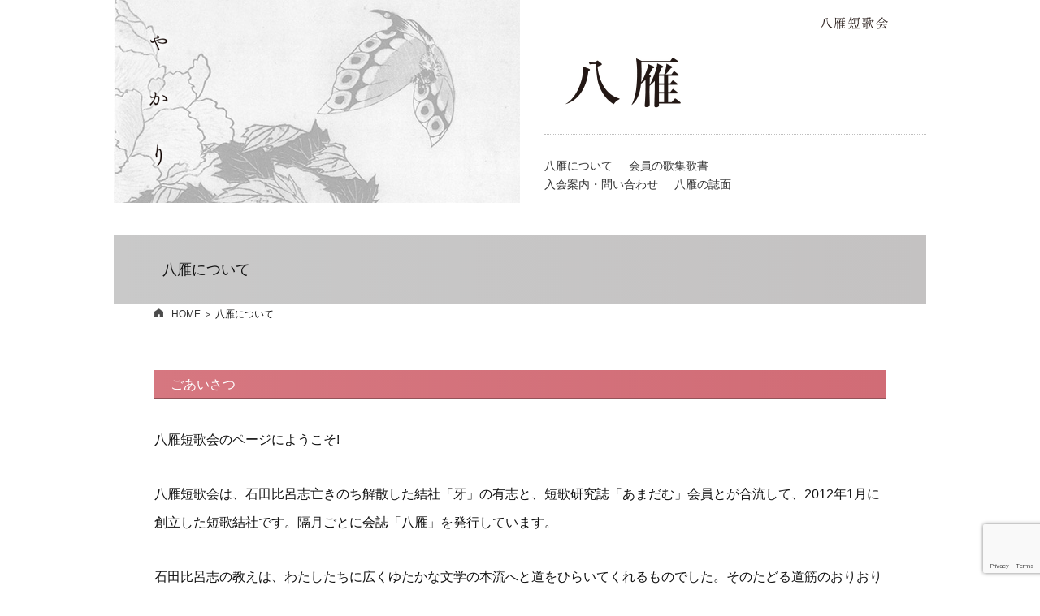

--- FILE ---
content_type: text/html; charset=UTF-8
request_url: https://yakari.jp/about/
body_size: 37381
content:
<!DOCTYPE html>
<html lang="ja">
<head>
<meta charset="UTF-8">
<meta name="viewport" content="width=device-width">
<meta name="description" content="八雁短歌会の八雁についてのページです。八雁短歌会は、石田比呂志亡きのち解散した結社「牙」の有志と、短歌研究誌「あまだむ」会員とが合流して創立した短歌結社です。隔月ごとに会誌「八雁」を発行しています。" />
<link href="https://yakari.jp/wp-content/themes/yakari/css/common.css?20081801" rel="stylesheet" type="text/css" />
<link href="https://yakari.jp/wp-content/themes/yakari/css/rd.css?20081801" rel="stylesheet" type="text/css" />
<link href="https://yakari.jp/wp-content/themes/yakari/css/meanmenu.css" rel="stylesheet" type="text/css" />
<link href="//netdna.bootstrapcdn.com/font-awesome/4.6.3/css/font-awesome.css" rel="stylesheet">
<title>八雁短歌会 | 八雁について</title>
<meta name='robots' content='max-image-preview:large' />
<link rel='dns-prefetch' href='//yubinbango.github.io' />
<link rel="alternate" type="application/rss+xml" title="八雁短歌会 &raquo; フィード" href="https://yakari.jp/feed/" />
<link rel="alternate" type="application/rss+xml" title="八雁短歌会 &raquo; コメントフィード" href="https://yakari.jp/comments/feed/" />
<link rel="alternate" title="oEmbed (JSON)" type="application/json+oembed" href="https://yakari.jp/wp-json/oembed/1.0/embed?url=https%3A%2F%2Fyakari.jp%2Fabout%2F" />
<link rel="alternate" title="oEmbed (XML)" type="text/xml+oembed" href="https://yakari.jp/wp-json/oembed/1.0/embed?url=https%3A%2F%2Fyakari.jp%2Fabout%2F&#038;format=xml" />
<style id='wp-img-auto-sizes-contain-inline-css' type='text/css'>
img:is([sizes=auto i],[sizes^="auto," i]){contain-intrinsic-size:3000px 1500px}
/*# sourceURL=wp-img-auto-sizes-contain-inline-css */
</style>
<style id='wp-emoji-styles-inline-css' type='text/css'>

	img.wp-smiley, img.emoji {
		display: inline !important;
		border: none !important;
		box-shadow: none !important;
		height: 1em !important;
		width: 1em !important;
		margin: 0 0.07em !important;
		vertical-align: -0.1em !important;
		background: none !important;
		padding: 0 !important;
	}
/*# sourceURL=wp-emoji-styles-inline-css */
</style>
<style id='wp-block-library-inline-css' type='text/css'>
:root{--wp-block-synced-color:#7a00df;--wp-block-synced-color--rgb:122,0,223;--wp-bound-block-color:var(--wp-block-synced-color);--wp-editor-canvas-background:#ddd;--wp-admin-theme-color:#007cba;--wp-admin-theme-color--rgb:0,124,186;--wp-admin-theme-color-darker-10:#006ba1;--wp-admin-theme-color-darker-10--rgb:0,107,160.5;--wp-admin-theme-color-darker-20:#005a87;--wp-admin-theme-color-darker-20--rgb:0,90,135;--wp-admin-border-width-focus:2px}@media (min-resolution:192dpi){:root{--wp-admin-border-width-focus:1.5px}}.wp-element-button{cursor:pointer}:root .has-very-light-gray-background-color{background-color:#eee}:root .has-very-dark-gray-background-color{background-color:#313131}:root .has-very-light-gray-color{color:#eee}:root .has-very-dark-gray-color{color:#313131}:root .has-vivid-green-cyan-to-vivid-cyan-blue-gradient-background{background:linear-gradient(135deg,#00d084,#0693e3)}:root .has-purple-crush-gradient-background{background:linear-gradient(135deg,#34e2e4,#4721fb 50%,#ab1dfe)}:root .has-hazy-dawn-gradient-background{background:linear-gradient(135deg,#faaca8,#dad0ec)}:root .has-subdued-olive-gradient-background{background:linear-gradient(135deg,#fafae1,#67a671)}:root .has-atomic-cream-gradient-background{background:linear-gradient(135deg,#fdd79a,#004a59)}:root .has-nightshade-gradient-background{background:linear-gradient(135deg,#330968,#31cdcf)}:root .has-midnight-gradient-background{background:linear-gradient(135deg,#020381,#2874fc)}:root{--wp--preset--font-size--normal:16px;--wp--preset--font-size--huge:42px}.has-regular-font-size{font-size:1em}.has-larger-font-size{font-size:2.625em}.has-normal-font-size{font-size:var(--wp--preset--font-size--normal)}.has-huge-font-size{font-size:var(--wp--preset--font-size--huge)}.has-text-align-center{text-align:center}.has-text-align-left{text-align:left}.has-text-align-right{text-align:right}.has-fit-text{white-space:nowrap!important}#end-resizable-editor-section{display:none}.aligncenter{clear:both}.items-justified-left{justify-content:flex-start}.items-justified-center{justify-content:center}.items-justified-right{justify-content:flex-end}.items-justified-space-between{justify-content:space-between}.screen-reader-text{border:0;clip-path:inset(50%);height:1px;margin:-1px;overflow:hidden;padding:0;position:absolute;width:1px;word-wrap:normal!important}.screen-reader-text:focus{background-color:#ddd;clip-path:none;color:#444;display:block;font-size:1em;height:auto;left:5px;line-height:normal;padding:15px 23px 14px;text-decoration:none;top:5px;width:auto;z-index:100000}html :where(.has-border-color){border-style:solid}html :where([style*=border-top-color]){border-top-style:solid}html :where([style*=border-right-color]){border-right-style:solid}html :where([style*=border-bottom-color]){border-bottom-style:solid}html :where([style*=border-left-color]){border-left-style:solid}html :where([style*=border-width]){border-style:solid}html :where([style*=border-top-width]){border-top-style:solid}html :where([style*=border-right-width]){border-right-style:solid}html :where([style*=border-bottom-width]){border-bottom-style:solid}html :where([style*=border-left-width]){border-left-style:solid}html :where(img[class*=wp-image-]){height:auto;max-width:100%}:where(figure){margin:0 0 1em}html :where(.is-position-sticky){--wp-admin--admin-bar--position-offset:var(--wp-admin--admin-bar--height,0px)}@media screen and (max-width:600px){html :where(.is-position-sticky){--wp-admin--admin-bar--position-offset:0px}}

/*# sourceURL=wp-block-library-inline-css */
</style><style id='global-styles-inline-css' type='text/css'>
:root{--wp--preset--aspect-ratio--square: 1;--wp--preset--aspect-ratio--4-3: 4/3;--wp--preset--aspect-ratio--3-4: 3/4;--wp--preset--aspect-ratio--3-2: 3/2;--wp--preset--aspect-ratio--2-3: 2/3;--wp--preset--aspect-ratio--16-9: 16/9;--wp--preset--aspect-ratio--9-16: 9/16;--wp--preset--color--black: #000000;--wp--preset--color--cyan-bluish-gray: #abb8c3;--wp--preset--color--white: #ffffff;--wp--preset--color--pale-pink: #f78da7;--wp--preset--color--vivid-red: #cf2e2e;--wp--preset--color--luminous-vivid-orange: #ff6900;--wp--preset--color--luminous-vivid-amber: #fcb900;--wp--preset--color--light-green-cyan: #7bdcb5;--wp--preset--color--vivid-green-cyan: #00d084;--wp--preset--color--pale-cyan-blue: #8ed1fc;--wp--preset--color--vivid-cyan-blue: #0693e3;--wp--preset--color--vivid-purple: #9b51e0;--wp--preset--gradient--vivid-cyan-blue-to-vivid-purple: linear-gradient(135deg,rgb(6,147,227) 0%,rgb(155,81,224) 100%);--wp--preset--gradient--light-green-cyan-to-vivid-green-cyan: linear-gradient(135deg,rgb(122,220,180) 0%,rgb(0,208,130) 100%);--wp--preset--gradient--luminous-vivid-amber-to-luminous-vivid-orange: linear-gradient(135deg,rgb(252,185,0) 0%,rgb(255,105,0) 100%);--wp--preset--gradient--luminous-vivid-orange-to-vivid-red: linear-gradient(135deg,rgb(255,105,0) 0%,rgb(207,46,46) 100%);--wp--preset--gradient--very-light-gray-to-cyan-bluish-gray: linear-gradient(135deg,rgb(238,238,238) 0%,rgb(169,184,195) 100%);--wp--preset--gradient--cool-to-warm-spectrum: linear-gradient(135deg,rgb(74,234,220) 0%,rgb(151,120,209) 20%,rgb(207,42,186) 40%,rgb(238,44,130) 60%,rgb(251,105,98) 80%,rgb(254,248,76) 100%);--wp--preset--gradient--blush-light-purple: linear-gradient(135deg,rgb(255,206,236) 0%,rgb(152,150,240) 100%);--wp--preset--gradient--blush-bordeaux: linear-gradient(135deg,rgb(254,205,165) 0%,rgb(254,45,45) 50%,rgb(107,0,62) 100%);--wp--preset--gradient--luminous-dusk: linear-gradient(135deg,rgb(255,203,112) 0%,rgb(199,81,192) 50%,rgb(65,88,208) 100%);--wp--preset--gradient--pale-ocean: linear-gradient(135deg,rgb(255,245,203) 0%,rgb(182,227,212) 50%,rgb(51,167,181) 100%);--wp--preset--gradient--electric-grass: linear-gradient(135deg,rgb(202,248,128) 0%,rgb(113,206,126) 100%);--wp--preset--gradient--midnight: linear-gradient(135deg,rgb(2,3,129) 0%,rgb(40,116,252) 100%);--wp--preset--font-size--small: 13px;--wp--preset--font-size--medium: 20px;--wp--preset--font-size--large: 36px;--wp--preset--font-size--x-large: 42px;--wp--preset--spacing--20: 0.44rem;--wp--preset--spacing--30: 0.67rem;--wp--preset--spacing--40: 1rem;--wp--preset--spacing--50: 1.5rem;--wp--preset--spacing--60: 2.25rem;--wp--preset--spacing--70: 3.38rem;--wp--preset--spacing--80: 5.06rem;--wp--preset--shadow--natural: 6px 6px 9px rgba(0, 0, 0, 0.2);--wp--preset--shadow--deep: 12px 12px 50px rgba(0, 0, 0, 0.4);--wp--preset--shadow--sharp: 6px 6px 0px rgba(0, 0, 0, 0.2);--wp--preset--shadow--outlined: 6px 6px 0px -3px rgb(255, 255, 255), 6px 6px rgb(0, 0, 0);--wp--preset--shadow--crisp: 6px 6px 0px rgb(0, 0, 0);}:where(.is-layout-flex){gap: 0.5em;}:where(.is-layout-grid){gap: 0.5em;}body .is-layout-flex{display: flex;}.is-layout-flex{flex-wrap: wrap;align-items: center;}.is-layout-flex > :is(*, div){margin: 0;}body .is-layout-grid{display: grid;}.is-layout-grid > :is(*, div){margin: 0;}:where(.wp-block-columns.is-layout-flex){gap: 2em;}:where(.wp-block-columns.is-layout-grid){gap: 2em;}:where(.wp-block-post-template.is-layout-flex){gap: 1.25em;}:where(.wp-block-post-template.is-layout-grid){gap: 1.25em;}.has-black-color{color: var(--wp--preset--color--black) !important;}.has-cyan-bluish-gray-color{color: var(--wp--preset--color--cyan-bluish-gray) !important;}.has-white-color{color: var(--wp--preset--color--white) !important;}.has-pale-pink-color{color: var(--wp--preset--color--pale-pink) !important;}.has-vivid-red-color{color: var(--wp--preset--color--vivid-red) !important;}.has-luminous-vivid-orange-color{color: var(--wp--preset--color--luminous-vivid-orange) !important;}.has-luminous-vivid-amber-color{color: var(--wp--preset--color--luminous-vivid-amber) !important;}.has-light-green-cyan-color{color: var(--wp--preset--color--light-green-cyan) !important;}.has-vivid-green-cyan-color{color: var(--wp--preset--color--vivid-green-cyan) !important;}.has-pale-cyan-blue-color{color: var(--wp--preset--color--pale-cyan-blue) !important;}.has-vivid-cyan-blue-color{color: var(--wp--preset--color--vivid-cyan-blue) !important;}.has-vivid-purple-color{color: var(--wp--preset--color--vivid-purple) !important;}.has-black-background-color{background-color: var(--wp--preset--color--black) !important;}.has-cyan-bluish-gray-background-color{background-color: var(--wp--preset--color--cyan-bluish-gray) !important;}.has-white-background-color{background-color: var(--wp--preset--color--white) !important;}.has-pale-pink-background-color{background-color: var(--wp--preset--color--pale-pink) !important;}.has-vivid-red-background-color{background-color: var(--wp--preset--color--vivid-red) !important;}.has-luminous-vivid-orange-background-color{background-color: var(--wp--preset--color--luminous-vivid-orange) !important;}.has-luminous-vivid-amber-background-color{background-color: var(--wp--preset--color--luminous-vivid-amber) !important;}.has-light-green-cyan-background-color{background-color: var(--wp--preset--color--light-green-cyan) !important;}.has-vivid-green-cyan-background-color{background-color: var(--wp--preset--color--vivid-green-cyan) !important;}.has-pale-cyan-blue-background-color{background-color: var(--wp--preset--color--pale-cyan-blue) !important;}.has-vivid-cyan-blue-background-color{background-color: var(--wp--preset--color--vivid-cyan-blue) !important;}.has-vivid-purple-background-color{background-color: var(--wp--preset--color--vivid-purple) !important;}.has-black-border-color{border-color: var(--wp--preset--color--black) !important;}.has-cyan-bluish-gray-border-color{border-color: var(--wp--preset--color--cyan-bluish-gray) !important;}.has-white-border-color{border-color: var(--wp--preset--color--white) !important;}.has-pale-pink-border-color{border-color: var(--wp--preset--color--pale-pink) !important;}.has-vivid-red-border-color{border-color: var(--wp--preset--color--vivid-red) !important;}.has-luminous-vivid-orange-border-color{border-color: var(--wp--preset--color--luminous-vivid-orange) !important;}.has-luminous-vivid-amber-border-color{border-color: var(--wp--preset--color--luminous-vivid-amber) !important;}.has-light-green-cyan-border-color{border-color: var(--wp--preset--color--light-green-cyan) !important;}.has-vivid-green-cyan-border-color{border-color: var(--wp--preset--color--vivid-green-cyan) !important;}.has-pale-cyan-blue-border-color{border-color: var(--wp--preset--color--pale-cyan-blue) !important;}.has-vivid-cyan-blue-border-color{border-color: var(--wp--preset--color--vivid-cyan-blue) !important;}.has-vivid-purple-border-color{border-color: var(--wp--preset--color--vivid-purple) !important;}.has-vivid-cyan-blue-to-vivid-purple-gradient-background{background: var(--wp--preset--gradient--vivid-cyan-blue-to-vivid-purple) !important;}.has-light-green-cyan-to-vivid-green-cyan-gradient-background{background: var(--wp--preset--gradient--light-green-cyan-to-vivid-green-cyan) !important;}.has-luminous-vivid-amber-to-luminous-vivid-orange-gradient-background{background: var(--wp--preset--gradient--luminous-vivid-amber-to-luminous-vivid-orange) !important;}.has-luminous-vivid-orange-to-vivid-red-gradient-background{background: var(--wp--preset--gradient--luminous-vivid-orange-to-vivid-red) !important;}.has-very-light-gray-to-cyan-bluish-gray-gradient-background{background: var(--wp--preset--gradient--very-light-gray-to-cyan-bluish-gray) !important;}.has-cool-to-warm-spectrum-gradient-background{background: var(--wp--preset--gradient--cool-to-warm-spectrum) !important;}.has-blush-light-purple-gradient-background{background: var(--wp--preset--gradient--blush-light-purple) !important;}.has-blush-bordeaux-gradient-background{background: var(--wp--preset--gradient--blush-bordeaux) !important;}.has-luminous-dusk-gradient-background{background: var(--wp--preset--gradient--luminous-dusk) !important;}.has-pale-ocean-gradient-background{background: var(--wp--preset--gradient--pale-ocean) !important;}.has-electric-grass-gradient-background{background: var(--wp--preset--gradient--electric-grass) !important;}.has-midnight-gradient-background{background: var(--wp--preset--gradient--midnight) !important;}.has-small-font-size{font-size: var(--wp--preset--font-size--small) !important;}.has-medium-font-size{font-size: var(--wp--preset--font-size--medium) !important;}.has-large-font-size{font-size: var(--wp--preset--font-size--large) !important;}.has-x-large-font-size{font-size: var(--wp--preset--font-size--x-large) !important;}
/*# sourceURL=global-styles-inline-css */
</style>

<style id='classic-theme-styles-inline-css' type='text/css'>
/*! This file is auto-generated */
.wp-block-button__link{color:#fff;background-color:#32373c;border-radius:9999px;box-shadow:none;text-decoration:none;padding:calc(.667em + 2px) calc(1.333em + 2px);font-size:1.125em}.wp-block-file__button{background:#32373c;color:#fff;text-decoration:none}
/*# sourceURL=/wp-includes/css/classic-themes.min.css */
</style>
<link rel='stylesheet' id='contact-form-7-css' href='https://yakari.jp/wp-content/plugins/contact-form-7/includes/css/styles.css?ver=6.1.4' type='text/css' media='all' />
<link rel='stylesheet' id='jquery-ui-dialog-min-css-css' href='https://yakari.jp/wp-includes/css/jquery-ui-dialog.min.css?ver=6.9' type='text/css' media='all' />
<link rel='stylesheet' id='contact-form-7-confirm-plus-css' href='https://yakari.jp/wp-content/plugins/confirm-plus-contact-form-7/assets/css/styles.css?ver=20240705_071941' type='text/css' media='all' />
<link rel='stylesheet' id='siteorigin-panels-front-css' href='https://yakari.jp/wp-content/plugins/siteorigin-panels/css/front-flex.min.css?ver=2.33.5' type='text/css' media='all' />
<script type="text/javascript" src="https://yakari.jp/wp-includes/js/jquery/jquery.min.js?ver=3.7.1" id="jquery-core-js"></script>
<script type="text/javascript" src="https://yakari.jp/wp-includes/js/jquery/jquery-migrate.min.js?ver=3.4.1" id="jquery-migrate-js"></script>
<link rel="https://api.w.org/" href="https://yakari.jp/wp-json/" /><link rel="alternate" title="JSON" type="application/json" href="https://yakari.jp/wp-json/wp/v2/pages/5" /><link rel="EditURI" type="application/rsd+xml" title="RSD" href="https://yakari.jp/xmlrpc.php?rsd" />
<meta name="generator" content="WordPress 6.9" />
<link rel="canonical" href="https://yakari.jp/about/" />
<link rel='shortlink' href='https://yakari.jp/?p=5' />
<style media="all" id="siteorigin-panels-layouts-head">/* Layout 5 */ #pgc-5-0-0 { width:100%;width:calc(100% - ( 0 * 30px ) ) } #pl-5 .so-panel { margin-bottom:30px } #pl-5 .so-panel:last-of-type { margin-bottom:0px } @media (max-width:780px){ #pg-5-0.panel-no-style, #pg-5-0.panel-has-style > .panel-row-style, #pg-5-0 { -webkit-flex-direction:column;-ms-flex-direction:column;flex-direction:column } #pg-5-0 > .panel-grid-cell , #pg-5-0 > .panel-row-style > .panel-grid-cell { width:100%;margin-right:0 } #pl-5 .panel-grid-cell { padding:0 } #pl-5 .panel-grid .panel-grid-cell-empty { display:none } #pl-5 .panel-grid .panel-grid-cell-mobile-last { margin-bottom:0px }  } </style><style type="text/css"> 
<!--
.wpcf7c-conf {background-color: #eeeeee;}
--> 
</style> 
</head>
<body>
<div class="wrapper">
        <div id="v01">
            <div id="f_v01_l">
                <h1><a href="https://yakari.jp/"><img id="v01_r_a01_bis" alt="八雁短歌会" src="https://yakari.jp/wp-content/themes/yakari/images/v01_r_a01.png" width="121" height="18"></a></h1>
                <img id="f_v01_l_a01_bis" alt="やかり" src="https://yakari.jp/wp-content/themes/yakari/images/f_v01_l_a01.png" width="51" height="188">
            </div>
            <div id="f_v01_r">
                <h1><a href="https://yakari.jp/"><img id="v01_r_a01" alt="八雁短歌会" src="https://yakari.jp/wp-content/themes/yakari/images/v01_r_a01.png" width="121" height="18"></a></h1>
                <div id="f_v01_r_v01">
                <a href="https://yakari.jp/"><img id="v01_r_a02" alt="八雁" src="https://yakari.jp/wp-content/themes/yakari/images/v01_r_a02.png" width="195" height="118"></a>
                <div id="v01_r_navi"><ul>
                <li><a href="https://yakari.jp/about/">八雁について</a></li>
                <li><a href="https://yakari.jp/anthology/">会員の歌集歌書</a></li>
                <li><a href="https://yakari.jp/admission/">入会案内・問い合わせ</a></li>
                <li><a href="https://yakari.jp/magazine/">八雁の誌面</a></li>
                </ul><div class="clear"></div></div>
				</div>
            </div>
            <div class="clear"></div>
        </div>
        <div id="f_t01">
        <h2>八雁について</h2>
        <div id="f_t01_bread"><a href="https://yakari.jp/"><img src="https://yakari.jp/wp-content/themes/yakari/images/f_v02_bread_i01.png">HOME</a> ＞ 八雁について</div>
        </div>
        <div id="f_main" class="yokogaki">
														<div id="pl-5"  class="panel-layout" ><div id="pg-5-0"  class="panel-grid panel-no-style" ><div id="pgc-5-0-0"  class="panel-grid-cell" ><div id="panel-5-0-0-0" class="so-panel widget widget_sow-editor panel-first-child" data-index="0" ><div
			
			class="so-widget-sow-editor so-widget-sow-editor-base"
			
		>
<div class="siteorigin-widget-tinymce textwidget">
	<h3>ごあいさつ</h3>
<div class="em3">八雁短歌会のページにようこそ!</div>
<div class="em3">八雁短歌会は、石田比呂志亡きのち解散した結社「牙」の有志と、短歌研究誌「あまだむ」会員とが合流して、2012年1月に創立した短歌結社です。隔月ごとに会誌「八雁」を発行しています。</div>
<div class="em3">石田比呂志の教えは、わたしたちに広くゆたかな文学の本流へと道をひらいてくれるものでした。そのたどる道筋のおりおりに邂逅した少なからぬ仲間たちと、わたしたちはさらに新たな行程を歩もうとしています。</div>
<div class="em3">わたしたちは、「地方性と無名性を尊重する」とうたっています。うたという形式には、名をもつ歌人の営為のみならず、名も知らぬおびただしいひとびとの擦過した軌跡が積み重なっています。そういう<ruby>根蔕<rp>(</rp><rt>こんてい</rt><rp>)</rp></ruby>から遊離することなく、しかも、おのが本性にしたがって咲き乱れる野の花々のように自由でありたい。そういうグループでありたいと願っています。</div>
<div class="em3 tr">八雁編集発行人<br />
阿木津 英</div>
</div>
</div></div><div id="panel-5-0-0-1" class="so-panel widget widget_sow-editor" data-index="1" ><div
			
			class="so-widget-sow-editor so-widget-sow-editor-base"
			
		>
<div class="siteorigin-widget-tinymce textwidget">
	<h3><span class="fr">2012年1月 </span>創刊の辞　　<span>阿木津　英</span></h3>
<div class="em3">1974年1月、十年間の東京生活を終えて帰郷した石田比呂志は、地方結社誌として第二次「牙」を復刊した。その後の「牙」と石田比呂志を貫くものは、中央に対する地方にあって、中央に在るに劣らぬ高い文学性をもとめようとするところにあった。しかも、草陰に埋もれながら一心に歌を行ずる無名の人々をこよなく愛惜し、尊重した。</div>
<div class="em3">地方性（すなわち辺境にあること）と無名性の尊重、これを「八雁」は継承する。今後に短歌というものが生き続けてゆくとすれば、ここにこそ希望がある。</div>
<div class="em3">世界のなかにあって日本語は地方言語である。資本主義が高度に浸潤した社会にあっては、創作は根本から変質を余儀なくされる。21世紀の彼方を遠望すれば、日本語も歌も淘汰さるべき運命にあるかのように見える。しかし、人が人であるかぎり、食って排泄し、目覚めて眠り、過去を振り返り未来を思う存在であるかぎり、そのような淘汰の根切りには堪え得ないだろう。</div>
<div class="em3">根を切られたものは、死ぬ。どのような環境にあっても根づよく、再生するちからをもつものは生きのびる。地方性と無名性のもつ根づよさだけが、現代の、そして予測される未来の希望であるだろう。</div>
<div class="em3">また、石田比呂志からわたしたちが継承するものは、その学びの精神である。歌人としての石田比呂志は、石ころだらけの原に根をおろしたも同然だった。少年の頃、石川啄木に出会ったきりで、現代短歌の歌集一冊すら知らず、師といえるような存在に手ほどきをうけたわけでもなかった。ただひたすらにもとめるものに向かって、みずから学んだ。</div>
<div class="em3">18世紀、身分差別のあった江戸時代の大阪に、町人たちが学びへの意欲やみがたく学者と連携して創建した懐徳堂という学問所があった。そろばんや道徳のような実用向きではない。「自然・人間・社会認識を包括する知識の体系」（子安宣邦）すなわち人間とは何かということを探求する学びが、そこにはあった。</div>
<div class="em3">農民も、町人も、士族も、学びたいものなら誰であろうが、学ぶことのできる場であった。</div>
<div class="em3">伊藤仁斎は、京都堀川に古義堂を開設すると同時に、「同志会」という自主学習組織を作った。「聖人の道への志を同じくするものが相集い、励まし合い、学問に努める組織」（同前）である。そこでは、仁斎も一人の同志であった。先達ではあるが、師匠でも教師でもない。</div>
<div class="em3">その同志会規則の最後にはつぎのように記すという。<br />
「一切世俗の利害、人家の短長、および富貴利達、飲味服章の語、最も当に誡しむべし」。<br />
世俗の利害をそんたくしたり、出自をうんぬんしたり、富貴利達をはかったりすることは、学びの志のまえに不純である。<br />
このような自生的な学びへの意欲が、かの石田比呂志にも脈々とながれていた。わたしたちもまた、みずからの学びの意欲にしたがって、ひたすらにもとめるものを探ろう。「第二次〈牙〉は、作品第一主義でゆきます。作家的力量以外の何ものをも通用しません。（略）独善は常に戒むべきです。又、相互研鑽を峻烈にします。火はいつも内部にこそ燃えているべきです」―この「牙再刊の辞」の言葉は、今のわたしたちのものでもある。<br />
「八雁」という語は、『古代歌謡集』（日本古典文学大系）の鳥名子舞歌、</div>
<div class="em4"><strong>天なるや　八雁が中なるや　我人の子　さあれどもや　八雁が中なるや　我人の子</strong></div>
<div class="em3">からとった。もと伊勢の風俗舞で、童男童女が歌いながら舞う神事歌謡だという。<br />
石田比呂志の遺詠となった「冬湖」三十首のなかに、三首一組のつぎのような歌がある。</div>
<div class="em4"><strong>天翔くるあれはかりがね水茎の無沙汰の詫びの文を銜えて<br />
殿の一羽縋らせ棹となる羈旅の行手に恙あらすな<br />
かりがねのはぐれ一羽か月の夜を羽いじらしく広げて飛ぶも</strong></div>
<div class="em3">韻きのうつくしさに幾たびも読んでおよそ一ヶ月半余りも過ぎたある日、ふとここにひそむ祈りの意味に気づいた。大空をまぶしみながらいま飛翔したばかりのかりがねの群を見上げるのは、彼の岸に立っている石田比呂志である。</div>
</div>
</div></div><div id="panel-5-0-0-2" class="so-panel widget widget_sow-editor panel-last-child" data-index="2" ><div
			
			class="so-widget-sow-editor so-widget-sow-editor-base"
			
		>
<div class="siteorigin-widget-tinymce textwidget">
	<h3>各地歌会消息</h3>
<h4>八雁オンライン歌会</h4>
<p class="ti3">毎月第一日曜日午後七時～九時（下記の各地歌会開催地より遠隔地の方、または諸事情で参加が困難な方）</p>
<h4 class="em2">関東地区</h4>
<h5>八雁東京歌会</h5>
<p class="ti3">毎月第二日曜日午後二時半～五時（場所は都心部、曜日ともに随時通知）</p>
<h5>八雁板橋歌会</h5>
<p class="ti3">毎月第三月曜日午前十時～十二時（会場は随時通知）</p>
<h5>八雁横浜歌会</h5>
<p class="ti3">毎月第二土曜日午後十二時～五時於フォーラム南太田</p>
<h5>朝日カルチャーセンター立川短歌教室<br />
｢短歌の読み方・作り方」 講師 阿木津 英</h5>
<p class="ti3">毎月第二日曜日午前十時～十二時於立川駅ビル、ルミネ立川九階</p>
<h4 class="em2">関西地区</h4>
<h5>八雁京都歌会</h5>
<p class="ti3">毎月一回不定期土曜日午後一時～五時（場所随時通知）</p>
<h4 class="em2">九州地区</h4>
<h5>八雁北九州歌会</h5>
<p class="ti3">毎月第一木曜日十二時半～十五時半於文学サロン</p>
<h5>八雁行橋歌会</h5>
<p class="ti3">毎月第三木曜日午後一時～四時於行橋公民館</p>
<h5>八雁博多歌会</h5>
<p class="ti3">毎月第三火曜日十二時～三時於八百治ビル六階会議室</p>
<h5>八雁熊本歌会</h5>
<p class="ti3">毎月第二土曜日午後一時～五時於大江公民館</p>
<h5>八雁鹿児島こいしの会</h5>
<p class="ti3">毎月第二木曜日午後一時～五時於姶良市公民館</p>
</div>
</div></div></div></div></div>							        </div>
        <div id="v03">
                    <img id="v03_p01" alt="" src="https://yakari.jp/wp-content/themes/yakari/images/v03_p01_about.jpg" width="1000" height="250">
                    <p id="v03_f01">Copyright &copy; 2025 Yakari Tanka Kai. All rights reserved.</p>
        </div>
</div>
<script src="https://yakari.jp/wp-content/themes/yakari/js/jquery.js"></script>
<script src="https://yakari.jp/wp-content/themes/yakari/js/jquery.meanmenu.js"></script>
<script>
$(document).ready(function() {
$('#v01_r_navi').meanmenu({
meanMenuClose: "×",
meanMenuCloseSize: "40px",
meanRevealPosition: "left",
meanScreenWidth: "480",
meanMenuOpen: "<span /><span /><span /><div class='menu_title'>MENU</div>",
});
});
</script>
<script type="speculationrules">
{"prefetch":[{"source":"document","where":{"and":[{"href_matches":"/*"},{"not":{"href_matches":["/wp-*.php","/wp-admin/*","/wp-content/uploads/*","/wp-content/*","/wp-content/plugins/*","/wp-content/themes/yakari/*","/*\\?(.+)"]}},{"not":{"selector_matches":"a[rel~=\"nofollow\"]"}},{"not":{"selector_matches":".no-prefetch, .no-prefetch a"}}]},"eagerness":"conservative"}]}
</script>
<script type="text/javascript" src="https://yubinbango.github.io/yubinbango/yubinbango.js" id="yubinbango-js"></script>
<script type="text/javascript" src="https://yakari.jp/wp-includes/js/dist/hooks.min.js?ver=dd5603f07f9220ed27f1" id="wp-hooks-js"></script>
<script type="text/javascript" src="https://yakari.jp/wp-includes/js/dist/i18n.min.js?ver=c26c3dc7bed366793375" id="wp-i18n-js"></script>
<script type="text/javascript" id="wp-i18n-js-after">
/* <![CDATA[ */
wp.i18n.setLocaleData( { 'text direction\u0004ltr': [ 'ltr' ] } );
wp.i18n.setLocaleData( { 'text direction\u0004ltr': [ 'ltr' ] } );
//# sourceURL=wp-i18n-js-after
/* ]]> */
</script>
<script type="text/javascript" src="https://yakari.jp/wp-content/plugins/contact-form-7/includes/swv/js/index.js?ver=6.1.4" id="swv-js"></script>
<script type="text/javascript" id="contact-form-7-js-translations">
/* <![CDATA[ */
( function( domain, translations ) {
	var localeData = translations.locale_data[ domain ] || translations.locale_data.messages;
	localeData[""].domain = domain;
	wp.i18n.setLocaleData( localeData, domain );
} )( "contact-form-7", {"translation-revision-date":"2025-11-30 08:12:23+0000","generator":"GlotPress\/4.0.3","domain":"messages","locale_data":{"messages":{"":{"domain":"messages","plural-forms":"nplurals=1; plural=0;","lang":"ja_JP"},"This contact form is placed in the wrong place.":["\u3053\u306e\u30b3\u30f3\u30bf\u30af\u30c8\u30d5\u30a9\u30fc\u30e0\u306f\u9593\u9055\u3063\u305f\u4f4d\u7f6e\u306b\u7f6e\u304b\u308c\u3066\u3044\u307e\u3059\u3002"],"Error:":["\u30a8\u30e9\u30fc:"]}},"comment":{"reference":"includes\/js\/index.js"}} );
//# sourceURL=contact-form-7-js-translations
/* ]]> */
</script>
<script type="text/javascript" id="contact-form-7-js-before">
/* <![CDATA[ */
var wpcf7 = {
    "api": {
        "root": "https:\/\/yakari.jp\/wp-json\/",
        "namespace": "contact-form-7\/v1"
    }
};
//# sourceURL=contact-form-7-js-before
/* ]]> */
</script>
<script type="text/javascript" src="https://yakari.jp/wp-content/plugins/contact-form-7/includes/js/index.js?ver=6.1.4" id="contact-form-7-js"></script>
<script type="text/javascript" id="contact-form-7-confirm-plus-js-extra">
/* <![CDATA[ */
var data_arr = {"cfm_title_suffix":"\u78ba\u8a8d","cfm_btn":"\u78ba\u8a8d","cfm_btn_edit":"\u4fee\u6b63","cfm_btn_mail_send":"\u3053\u306e\u5185\u5bb9\u3067\u9001\u4fe1","checked_msg":"\u30c1\u30a7\u30c3\u30af\u3042\u308a"};
//# sourceURL=contact-form-7-confirm-plus-js-extra
/* ]]> */
</script>
<script type="text/javascript" src="https://yakari.jp/wp-content/plugins/confirm-plus-contact-form-7/assets/js/scripts.js?ver=20240705_071941" id="contact-form-7-confirm-plus-js"></script>
<script type="text/javascript" src="https://yakari.jp/wp-includes/js/jquery/ui/core.min.js?ver=1.13.3" id="jquery-ui-core-js"></script>
<script type="text/javascript" src="https://yakari.jp/wp-includes/js/jquery/ui/mouse.min.js?ver=1.13.3" id="jquery-ui-mouse-js"></script>
<script type="text/javascript" src="https://yakari.jp/wp-includes/js/jquery/ui/resizable.min.js?ver=1.13.3" id="jquery-ui-resizable-js"></script>
<script type="text/javascript" src="https://yakari.jp/wp-includes/js/jquery/ui/draggable.min.js?ver=1.13.3" id="jquery-ui-draggable-js"></script>
<script type="text/javascript" src="https://yakari.jp/wp-includes/js/jquery/ui/controlgroup.min.js?ver=1.13.3" id="jquery-ui-controlgroup-js"></script>
<script type="text/javascript" src="https://yakari.jp/wp-includes/js/jquery/ui/checkboxradio.min.js?ver=1.13.3" id="jquery-ui-checkboxradio-js"></script>
<script type="text/javascript" src="https://yakari.jp/wp-includes/js/jquery/ui/button.min.js?ver=1.13.3" id="jquery-ui-button-js"></script>
<script type="text/javascript" src="https://yakari.jp/wp-includes/js/jquery/ui/dialog.min.js?ver=1.13.3" id="jquery-ui-dialog-js"></script>
<script type="text/javascript" src="https://www.google.com/recaptcha/api.js?render=6Lfm0B8sAAAAAExCvHFSv7Z8lZigFgEHZ8SjOTcR&amp;ver=3.0" id="google-recaptcha-js"></script>
<script type="text/javascript" src="https://yakari.jp/wp-includes/js/dist/vendor/wp-polyfill.min.js?ver=3.15.0" id="wp-polyfill-js"></script>
<script type="text/javascript" id="wpcf7-recaptcha-js-before">
/* <![CDATA[ */
var wpcf7_recaptcha = {
    "sitekey": "6Lfm0B8sAAAAAExCvHFSv7Z8lZigFgEHZ8SjOTcR",
    "actions": {
        "homepage": "homepage",
        "contactform": "contactform"
    }
};
//# sourceURL=wpcf7-recaptcha-js-before
/* ]]> */
</script>
<script type="text/javascript" src="https://yakari.jp/wp-content/plugins/contact-form-7/modules/recaptcha/index.js?ver=6.1.4" id="wpcf7-recaptcha-js"></script>
<script id="wp-emoji-settings" type="application/json">
{"baseUrl":"https://s.w.org/images/core/emoji/17.0.2/72x72/","ext":".png","svgUrl":"https://s.w.org/images/core/emoji/17.0.2/svg/","svgExt":".svg","source":{"concatemoji":"https://yakari.jp/wp-includes/js/wp-emoji-release.min.js?ver=6.9"}}
</script>
<script type="module">
/* <![CDATA[ */
/*! This file is auto-generated */
const a=JSON.parse(document.getElementById("wp-emoji-settings").textContent),o=(window._wpemojiSettings=a,"wpEmojiSettingsSupports"),s=["flag","emoji"];function i(e){try{var t={supportTests:e,timestamp:(new Date).valueOf()};sessionStorage.setItem(o,JSON.stringify(t))}catch(e){}}function c(e,t,n){e.clearRect(0,0,e.canvas.width,e.canvas.height),e.fillText(t,0,0);t=new Uint32Array(e.getImageData(0,0,e.canvas.width,e.canvas.height).data);e.clearRect(0,0,e.canvas.width,e.canvas.height),e.fillText(n,0,0);const a=new Uint32Array(e.getImageData(0,0,e.canvas.width,e.canvas.height).data);return t.every((e,t)=>e===a[t])}function p(e,t){e.clearRect(0,0,e.canvas.width,e.canvas.height),e.fillText(t,0,0);var n=e.getImageData(16,16,1,1);for(let e=0;e<n.data.length;e++)if(0!==n.data[e])return!1;return!0}function u(e,t,n,a){switch(t){case"flag":return n(e,"\ud83c\udff3\ufe0f\u200d\u26a7\ufe0f","\ud83c\udff3\ufe0f\u200b\u26a7\ufe0f")?!1:!n(e,"\ud83c\udde8\ud83c\uddf6","\ud83c\udde8\u200b\ud83c\uddf6")&&!n(e,"\ud83c\udff4\udb40\udc67\udb40\udc62\udb40\udc65\udb40\udc6e\udb40\udc67\udb40\udc7f","\ud83c\udff4\u200b\udb40\udc67\u200b\udb40\udc62\u200b\udb40\udc65\u200b\udb40\udc6e\u200b\udb40\udc67\u200b\udb40\udc7f");case"emoji":return!a(e,"\ud83e\u1fac8")}return!1}function f(e,t,n,a){let r;const o=(r="undefined"!=typeof WorkerGlobalScope&&self instanceof WorkerGlobalScope?new OffscreenCanvas(300,150):document.createElement("canvas")).getContext("2d",{willReadFrequently:!0}),s=(o.textBaseline="top",o.font="600 32px Arial",{});return e.forEach(e=>{s[e]=t(o,e,n,a)}),s}function r(e){var t=document.createElement("script");t.src=e,t.defer=!0,document.head.appendChild(t)}a.supports={everything:!0,everythingExceptFlag:!0},new Promise(t=>{let n=function(){try{var e=JSON.parse(sessionStorage.getItem(o));if("object"==typeof e&&"number"==typeof e.timestamp&&(new Date).valueOf()<e.timestamp+604800&&"object"==typeof e.supportTests)return e.supportTests}catch(e){}return null}();if(!n){if("undefined"!=typeof Worker&&"undefined"!=typeof OffscreenCanvas&&"undefined"!=typeof URL&&URL.createObjectURL&&"undefined"!=typeof Blob)try{var e="postMessage("+f.toString()+"("+[JSON.stringify(s),u.toString(),c.toString(),p.toString()].join(",")+"));",a=new Blob([e],{type:"text/javascript"});const r=new Worker(URL.createObjectURL(a),{name:"wpTestEmojiSupports"});return void(r.onmessage=e=>{i(n=e.data),r.terminate(),t(n)})}catch(e){}i(n=f(s,u,c,p))}t(n)}).then(e=>{for(const n in e)a.supports[n]=e[n],a.supports.everything=a.supports.everything&&a.supports[n],"flag"!==n&&(a.supports.everythingExceptFlag=a.supports.everythingExceptFlag&&a.supports[n]);var t;a.supports.everythingExceptFlag=a.supports.everythingExceptFlag&&!a.supports.flag,a.supports.everything||((t=a.source||{}).concatemoji?r(t.concatemoji):t.wpemoji&&t.twemoji&&(r(t.twemoji),r(t.wpemoji)))});
//# sourceURL=https://yakari.jp/wp-includes/js/wp-emoji-loader.min.js
/* ]]> */
</script>
     </body>
</html>


--- FILE ---
content_type: text/html; charset=utf-8
request_url: https://www.google.com/recaptcha/api2/anchor?ar=1&k=6Lfm0B8sAAAAAExCvHFSv7Z8lZigFgEHZ8SjOTcR&co=aHR0cHM6Ly95YWthcmkuanA6NDQz&hl=en&v=PoyoqOPhxBO7pBk68S4YbpHZ&size=invisible&anchor-ms=20000&execute-ms=30000&cb=ughv6scc3ti7
body_size: 48468
content:
<!DOCTYPE HTML><html dir="ltr" lang="en"><head><meta http-equiv="Content-Type" content="text/html; charset=UTF-8">
<meta http-equiv="X-UA-Compatible" content="IE=edge">
<title>reCAPTCHA</title>
<style type="text/css">
/* cyrillic-ext */
@font-face {
  font-family: 'Roboto';
  font-style: normal;
  font-weight: 400;
  font-stretch: 100%;
  src: url(//fonts.gstatic.com/s/roboto/v48/KFO7CnqEu92Fr1ME7kSn66aGLdTylUAMa3GUBHMdazTgWw.woff2) format('woff2');
  unicode-range: U+0460-052F, U+1C80-1C8A, U+20B4, U+2DE0-2DFF, U+A640-A69F, U+FE2E-FE2F;
}
/* cyrillic */
@font-face {
  font-family: 'Roboto';
  font-style: normal;
  font-weight: 400;
  font-stretch: 100%;
  src: url(//fonts.gstatic.com/s/roboto/v48/KFO7CnqEu92Fr1ME7kSn66aGLdTylUAMa3iUBHMdazTgWw.woff2) format('woff2');
  unicode-range: U+0301, U+0400-045F, U+0490-0491, U+04B0-04B1, U+2116;
}
/* greek-ext */
@font-face {
  font-family: 'Roboto';
  font-style: normal;
  font-weight: 400;
  font-stretch: 100%;
  src: url(//fonts.gstatic.com/s/roboto/v48/KFO7CnqEu92Fr1ME7kSn66aGLdTylUAMa3CUBHMdazTgWw.woff2) format('woff2');
  unicode-range: U+1F00-1FFF;
}
/* greek */
@font-face {
  font-family: 'Roboto';
  font-style: normal;
  font-weight: 400;
  font-stretch: 100%;
  src: url(//fonts.gstatic.com/s/roboto/v48/KFO7CnqEu92Fr1ME7kSn66aGLdTylUAMa3-UBHMdazTgWw.woff2) format('woff2');
  unicode-range: U+0370-0377, U+037A-037F, U+0384-038A, U+038C, U+038E-03A1, U+03A3-03FF;
}
/* math */
@font-face {
  font-family: 'Roboto';
  font-style: normal;
  font-weight: 400;
  font-stretch: 100%;
  src: url(//fonts.gstatic.com/s/roboto/v48/KFO7CnqEu92Fr1ME7kSn66aGLdTylUAMawCUBHMdazTgWw.woff2) format('woff2');
  unicode-range: U+0302-0303, U+0305, U+0307-0308, U+0310, U+0312, U+0315, U+031A, U+0326-0327, U+032C, U+032F-0330, U+0332-0333, U+0338, U+033A, U+0346, U+034D, U+0391-03A1, U+03A3-03A9, U+03B1-03C9, U+03D1, U+03D5-03D6, U+03F0-03F1, U+03F4-03F5, U+2016-2017, U+2034-2038, U+203C, U+2040, U+2043, U+2047, U+2050, U+2057, U+205F, U+2070-2071, U+2074-208E, U+2090-209C, U+20D0-20DC, U+20E1, U+20E5-20EF, U+2100-2112, U+2114-2115, U+2117-2121, U+2123-214F, U+2190, U+2192, U+2194-21AE, U+21B0-21E5, U+21F1-21F2, U+21F4-2211, U+2213-2214, U+2216-22FF, U+2308-230B, U+2310, U+2319, U+231C-2321, U+2336-237A, U+237C, U+2395, U+239B-23B7, U+23D0, U+23DC-23E1, U+2474-2475, U+25AF, U+25B3, U+25B7, U+25BD, U+25C1, U+25CA, U+25CC, U+25FB, U+266D-266F, U+27C0-27FF, U+2900-2AFF, U+2B0E-2B11, U+2B30-2B4C, U+2BFE, U+3030, U+FF5B, U+FF5D, U+1D400-1D7FF, U+1EE00-1EEFF;
}
/* symbols */
@font-face {
  font-family: 'Roboto';
  font-style: normal;
  font-weight: 400;
  font-stretch: 100%;
  src: url(//fonts.gstatic.com/s/roboto/v48/KFO7CnqEu92Fr1ME7kSn66aGLdTylUAMaxKUBHMdazTgWw.woff2) format('woff2');
  unicode-range: U+0001-000C, U+000E-001F, U+007F-009F, U+20DD-20E0, U+20E2-20E4, U+2150-218F, U+2190, U+2192, U+2194-2199, U+21AF, U+21E6-21F0, U+21F3, U+2218-2219, U+2299, U+22C4-22C6, U+2300-243F, U+2440-244A, U+2460-24FF, U+25A0-27BF, U+2800-28FF, U+2921-2922, U+2981, U+29BF, U+29EB, U+2B00-2BFF, U+4DC0-4DFF, U+FFF9-FFFB, U+10140-1018E, U+10190-1019C, U+101A0, U+101D0-101FD, U+102E0-102FB, U+10E60-10E7E, U+1D2C0-1D2D3, U+1D2E0-1D37F, U+1F000-1F0FF, U+1F100-1F1AD, U+1F1E6-1F1FF, U+1F30D-1F30F, U+1F315, U+1F31C, U+1F31E, U+1F320-1F32C, U+1F336, U+1F378, U+1F37D, U+1F382, U+1F393-1F39F, U+1F3A7-1F3A8, U+1F3AC-1F3AF, U+1F3C2, U+1F3C4-1F3C6, U+1F3CA-1F3CE, U+1F3D4-1F3E0, U+1F3ED, U+1F3F1-1F3F3, U+1F3F5-1F3F7, U+1F408, U+1F415, U+1F41F, U+1F426, U+1F43F, U+1F441-1F442, U+1F444, U+1F446-1F449, U+1F44C-1F44E, U+1F453, U+1F46A, U+1F47D, U+1F4A3, U+1F4B0, U+1F4B3, U+1F4B9, U+1F4BB, U+1F4BF, U+1F4C8-1F4CB, U+1F4D6, U+1F4DA, U+1F4DF, U+1F4E3-1F4E6, U+1F4EA-1F4ED, U+1F4F7, U+1F4F9-1F4FB, U+1F4FD-1F4FE, U+1F503, U+1F507-1F50B, U+1F50D, U+1F512-1F513, U+1F53E-1F54A, U+1F54F-1F5FA, U+1F610, U+1F650-1F67F, U+1F687, U+1F68D, U+1F691, U+1F694, U+1F698, U+1F6AD, U+1F6B2, U+1F6B9-1F6BA, U+1F6BC, U+1F6C6-1F6CF, U+1F6D3-1F6D7, U+1F6E0-1F6EA, U+1F6F0-1F6F3, U+1F6F7-1F6FC, U+1F700-1F7FF, U+1F800-1F80B, U+1F810-1F847, U+1F850-1F859, U+1F860-1F887, U+1F890-1F8AD, U+1F8B0-1F8BB, U+1F8C0-1F8C1, U+1F900-1F90B, U+1F93B, U+1F946, U+1F984, U+1F996, U+1F9E9, U+1FA00-1FA6F, U+1FA70-1FA7C, U+1FA80-1FA89, U+1FA8F-1FAC6, U+1FACE-1FADC, U+1FADF-1FAE9, U+1FAF0-1FAF8, U+1FB00-1FBFF;
}
/* vietnamese */
@font-face {
  font-family: 'Roboto';
  font-style: normal;
  font-weight: 400;
  font-stretch: 100%;
  src: url(//fonts.gstatic.com/s/roboto/v48/KFO7CnqEu92Fr1ME7kSn66aGLdTylUAMa3OUBHMdazTgWw.woff2) format('woff2');
  unicode-range: U+0102-0103, U+0110-0111, U+0128-0129, U+0168-0169, U+01A0-01A1, U+01AF-01B0, U+0300-0301, U+0303-0304, U+0308-0309, U+0323, U+0329, U+1EA0-1EF9, U+20AB;
}
/* latin-ext */
@font-face {
  font-family: 'Roboto';
  font-style: normal;
  font-weight: 400;
  font-stretch: 100%;
  src: url(//fonts.gstatic.com/s/roboto/v48/KFO7CnqEu92Fr1ME7kSn66aGLdTylUAMa3KUBHMdazTgWw.woff2) format('woff2');
  unicode-range: U+0100-02BA, U+02BD-02C5, U+02C7-02CC, U+02CE-02D7, U+02DD-02FF, U+0304, U+0308, U+0329, U+1D00-1DBF, U+1E00-1E9F, U+1EF2-1EFF, U+2020, U+20A0-20AB, U+20AD-20C0, U+2113, U+2C60-2C7F, U+A720-A7FF;
}
/* latin */
@font-face {
  font-family: 'Roboto';
  font-style: normal;
  font-weight: 400;
  font-stretch: 100%;
  src: url(//fonts.gstatic.com/s/roboto/v48/KFO7CnqEu92Fr1ME7kSn66aGLdTylUAMa3yUBHMdazQ.woff2) format('woff2');
  unicode-range: U+0000-00FF, U+0131, U+0152-0153, U+02BB-02BC, U+02C6, U+02DA, U+02DC, U+0304, U+0308, U+0329, U+2000-206F, U+20AC, U+2122, U+2191, U+2193, U+2212, U+2215, U+FEFF, U+FFFD;
}
/* cyrillic-ext */
@font-face {
  font-family: 'Roboto';
  font-style: normal;
  font-weight: 500;
  font-stretch: 100%;
  src: url(//fonts.gstatic.com/s/roboto/v48/KFO7CnqEu92Fr1ME7kSn66aGLdTylUAMa3GUBHMdazTgWw.woff2) format('woff2');
  unicode-range: U+0460-052F, U+1C80-1C8A, U+20B4, U+2DE0-2DFF, U+A640-A69F, U+FE2E-FE2F;
}
/* cyrillic */
@font-face {
  font-family: 'Roboto';
  font-style: normal;
  font-weight: 500;
  font-stretch: 100%;
  src: url(//fonts.gstatic.com/s/roboto/v48/KFO7CnqEu92Fr1ME7kSn66aGLdTylUAMa3iUBHMdazTgWw.woff2) format('woff2');
  unicode-range: U+0301, U+0400-045F, U+0490-0491, U+04B0-04B1, U+2116;
}
/* greek-ext */
@font-face {
  font-family: 'Roboto';
  font-style: normal;
  font-weight: 500;
  font-stretch: 100%;
  src: url(//fonts.gstatic.com/s/roboto/v48/KFO7CnqEu92Fr1ME7kSn66aGLdTylUAMa3CUBHMdazTgWw.woff2) format('woff2');
  unicode-range: U+1F00-1FFF;
}
/* greek */
@font-face {
  font-family: 'Roboto';
  font-style: normal;
  font-weight: 500;
  font-stretch: 100%;
  src: url(//fonts.gstatic.com/s/roboto/v48/KFO7CnqEu92Fr1ME7kSn66aGLdTylUAMa3-UBHMdazTgWw.woff2) format('woff2');
  unicode-range: U+0370-0377, U+037A-037F, U+0384-038A, U+038C, U+038E-03A1, U+03A3-03FF;
}
/* math */
@font-face {
  font-family: 'Roboto';
  font-style: normal;
  font-weight: 500;
  font-stretch: 100%;
  src: url(//fonts.gstatic.com/s/roboto/v48/KFO7CnqEu92Fr1ME7kSn66aGLdTylUAMawCUBHMdazTgWw.woff2) format('woff2');
  unicode-range: U+0302-0303, U+0305, U+0307-0308, U+0310, U+0312, U+0315, U+031A, U+0326-0327, U+032C, U+032F-0330, U+0332-0333, U+0338, U+033A, U+0346, U+034D, U+0391-03A1, U+03A3-03A9, U+03B1-03C9, U+03D1, U+03D5-03D6, U+03F0-03F1, U+03F4-03F5, U+2016-2017, U+2034-2038, U+203C, U+2040, U+2043, U+2047, U+2050, U+2057, U+205F, U+2070-2071, U+2074-208E, U+2090-209C, U+20D0-20DC, U+20E1, U+20E5-20EF, U+2100-2112, U+2114-2115, U+2117-2121, U+2123-214F, U+2190, U+2192, U+2194-21AE, U+21B0-21E5, U+21F1-21F2, U+21F4-2211, U+2213-2214, U+2216-22FF, U+2308-230B, U+2310, U+2319, U+231C-2321, U+2336-237A, U+237C, U+2395, U+239B-23B7, U+23D0, U+23DC-23E1, U+2474-2475, U+25AF, U+25B3, U+25B7, U+25BD, U+25C1, U+25CA, U+25CC, U+25FB, U+266D-266F, U+27C0-27FF, U+2900-2AFF, U+2B0E-2B11, U+2B30-2B4C, U+2BFE, U+3030, U+FF5B, U+FF5D, U+1D400-1D7FF, U+1EE00-1EEFF;
}
/* symbols */
@font-face {
  font-family: 'Roboto';
  font-style: normal;
  font-weight: 500;
  font-stretch: 100%;
  src: url(//fonts.gstatic.com/s/roboto/v48/KFO7CnqEu92Fr1ME7kSn66aGLdTylUAMaxKUBHMdazTgWw.woff2) format('woff2');
  unicode-range: U+0001-000C, U+000E-001F, U+007F-009F, U+20DD-20E0, U+20E2-20E4, U+2150-218F, U+2190, U+2192, U+2194-2199, U+21AF, U+21E6-21F0, U+21F3, U+2218-2219, U+2299, U+22C4-22C6, U+2300-243F, U+2440-244A, U+2460-24FF, U+25A0-27BF, U+2800-28FF, U+2921-2922, U+2981, U+29BF, U+29EB, U+2B00-2BFF, U+4DC0-4DFF, U+FFF9-FFFB, U+10140-1018E, U+10190-1019C, U+101A0, U+101D0-101FD, U+102E0-102FB, U+10E60-10E7E, U+1D2C0-1D2D3, U+1D2E0-1D37F, U+1F000-1F0FF, U+1F100-1F1AD, U+1F1E6-1F1FF, U+1F30D-1F30F, U+1F315, U+1F31C, U+1F31E, U+1F320-1F32C, U+1F336, U+1F378, U+1F37D, U+1F382, U+1F393-1F39F, U+1F3A7-1F3A8, U+1F3AC-1F3AF, U+1F3C2, U+1F3C4-1F3C6, U+1F3CA-1F3CE, U+1F3D4-1F3E0, U+1F3ED, U+1F3F1-1F3F3, U+1F3F5-1F3F7, U+1F408, U+1F415, U+1F41F, U+1F426, U+1F43F, U+1F441-1F442, U+1F444, U+1F446-1F449, U+1F44C-1F44E, U+1F453, U+1F46A, U+1F47D, U+1F4A3, U+1F4B0, U+1F4B3, U+1F4B9, U+1F4BB, U+1F4BF, U+1F4C8-1F4CB, U+1F4D6, U+1F4DA, U+1F4DF, U+1F4E3-1F4E6, U+1F4EA-1F4ED, U+1F4F7, U+1F4F9-1F4FB, U+1F4FD-1F4FE, U+1F503, U+1F507-1F50B, U+1F50D, U+1F512-1F513, U+1F53E-1F54A, U+1F54F-1F5FA, U+1F610, U+1F650-1F67F, U+1F687, U+1F68D, U+1F691, U+1F694, U+1F698, U+1F6AD, U+1F6B2, U+1F6B9-1F6BA, U+1F6BC, U+1F6C6-1F6CF, U+1F6D3-1F6D7, U+1F6E0-1F6EA, U+1F6F0-1F6F3, U+1F6F7-1F6FC, U+1F700-1F7FF, U+1F800-1F80B, U+1F810-1F847, U+1F850-1F859, U+1F860-1F887, U+1F890-1F8AD, U+1F8B0-1F8BB, U+1F8C0-1F8C1, U+1F900-1F90B, U+1F93B, U+1F946, U+1F984, U+1F996, U+1F9E9, U+1FA00-1FA6F, U+1FA70-1FA7C, U+1FA80-1FA89, U+1FA8F-1FAC6, U+1FACE-1FADC, U+1FADF-1FAE9, U+1FAF0-1FAF8, U+1FB00-1FBFF;
}
/* vietnamese */
@font-face {
  font-family: 'Roboto';
  font-style: normal;
  font-weight: 500;
  font-stretch: 100%;
  src: url(//fonts.gstatic.com/s/roboto/v48/KFO7CnqEu92Fr1ME7kSn66aGLdTylUAMa3OUBHMdazTgWw.woff2) format('woff2');
  unicode-range: U+0102-0103, U+0110-0111, U+0128-0129, U+0168-0169, U+01A0-01A1, U+01AF-01B0, U+0300-0301, U+0303-0304, U+0308-0309, U+0323, U+0329, U+1EA0-1EF9, U+20AB;
}
/* latin-ext */
@font-face {
  font-family: 'Roboto';
  font-style: normal;
  font-weight: 500;
  font-stretch: 100%;
  src: url(//fonts.gstatic.com/s/roboto/v48/KFO7CnqEu92Fr1ME7kSn66aGLdTylUAMa3KUBHMdazTgWw.woff2) format('woff2');
  unicode-range: U+0100-02BA, U+02BD-02C5, U+02C7-02CC, U+02CE-02D7, U+02DD-02FF, U+0304, U+0308, U+0329, U+1D00-1DBF, U+1E00-1E9F, U+1EF2-1EFF, U+2020, U+20A0-20AB, U+20AD-20C0, U+2113, U+2C60-2C7F, U+A720-A7FF;
}
/* latin */
@font-face {
  font-family: 'Roboto';
  font-style: normal;
  font-weight: 500;
  font-stretch: 100%;
  src: url(//fonts.gstatic.com/s/roboto/v48/KFO7CnqEu92Fr1ME7kSn66aGLdTylUAMa3yUBHMdazQ.woff2) format('woff2');
  unicode-range: U+0000-00FF, U+0131, U+0152-0153, U+02BB-02BC, U+02C6, U+02DA, U+02DC, U+0304, U+0308, U+0329, U+2000-206F, U+20AC, U+2122, U+2191, U+2193, U+2212, U+2215, U+FEFF, U+FFFD;
}
/* cyrillic-ext */
@font-face {
  font-family: 'Roboto';
  font-style: normal;
  font-weight: 900;
  font-stretch: 100%;
  src: url(//fonts.gstatic.com/s/roboto/v48/KFO7CnqEu92Fr1ME7kSn66aGLdTylUAMa3GUBHMdazTgWw.woff2) format('woff2');
  unicode-range: U+0460-052F, U+1C80-1C8A, U+20B4, U+2DE0-2DFF, U+A640-A69F, U+FE2E-FE2F;
}
/* cyrillic */
@font-face {
  font-family: 'Roboto';
  font-style: normal;
  font-weight: 900;
  font-stretch: 100%;
  src: url(//fonts.gstatic.com/s/roboto/v48/KFO7CnqEu92Fr1ME7kSn66aGLdTylUAMa3iUBHMdazTgWw.woff2) format('woff2');
  unicode-range: U+0301, U+0400-045F, U+0490-0491, U+04B0-04B1, U+2116;
}
/* greek-ext */
@font-face {
  font-family: 'Roboto';
  font-style: normal;
  font-weight: 900;
  font-stretch: 100%;
  src: url(//fonts.gstatic.com/s/roboto/v48/KFO7CnqEu92Fr1ME7kSn66aGLdTylUAMa3CUBHMdazTgWw.woff2) format('woff2');
  unicode-range: U+1F00-1FFF;
}
/* greek */
@font-face {
  font-family: 'Roboto';
  font-style: normal;
  font-weight: 900;
  font-stretch: 100%;
  src: url(//fonts.gstatic.com/s/roboto/v48/KFO7CnqEu92Fr1ME7kSn66aGLdTylUAMa3-UBHMdazTgWw.woff2) format('woff2');
  unicode-range: U+0370-0377, U+037A-037F, U+0384-038A, U+038C, U+038E-03A1, U+03A3-03FF;
}
/* math */
@font-face {
  font-family: 'Roboto';
  font-style: normal;
  font-weight: 900;
  font-stretch: 100%;
  src: url(//fonts.gstatic.com/s/roboto/v48/KFO7CnqEu92Fr1ME7kSn66aGLdTylUAMawCUBHMdazTgWw.woff2) format('woff2');
  unicode-range: U+0302-0303, U+0305, U+0307-0308, U+0310, U+0312, U+0315, U+031A, U+0326-0327, U+032C, U+032F-0330, U+0332-0333, U+0338, U+033A, U+0346, U+034D, U+0391-03A1, U+03A3-03A9, U+03B1-03C9, U+03D1, U+03D5-03D6, U+03F0-03F1, U+03F4-03F5, U+2016-2017, U+2034-2038, U+203C, U+2040, U+2043, U+2047, U+2050, U+2057, U+205F, U+2070-2071, U+2074-208E, U+2090-209C, U+20D0-20DC, U+20E1, U+20E5-20EF, U+2100-2112, U+2114-2115, U+2117-2121, U+2123-214F, U+2190, U+2192, U+2194-21AE, U+21B0-21E5, U+21F1-21F2, U+21F4-2211, U+2213-2214, U+2216-22FF, U+2308-230B, U+2310, U+2319, U+231C-2321, U+2336-237A, U+237C, U+2395, U+239B-23B7, U+23D0, U+23DC-23E1, U+2474-2475, U+25AF, U+25B3, U+25B7, U+25BD, U+25C1, U+25CA, U+25CC, U+25FB, U+266D-266F, U+27C0-27FF, U+2900-2AFF, U+2B0E-2B11, U+2B30-2B4C, U+2BFE, U+3030, U+FF5B, U+FF5D, U+1D400-1D7FF, U+1EE00-1EEFF;
}
/* symbols */
@font-face {
  font-family: 'Roboto';
  font-style: normal;
  font-weight: 900;
  font-stretch: 100%;
  src: url(//fonts.gstatic.com/s/roboto/v48/KFO7CnqEu92Fr1ME7kSn66aGLdTylUAMaxKUBHMdazTgWw.woff2) format('woff2');
  unicode-range: U+0001-000C, U+000E-001F, U+007F-009F, U+20DD-20E0, U+20E2-20E4, U+2150-218F, U+2190, U+2192, U+2194-2199, U+21AF, U+21E6-21F0, U+21F3, U+2218-2219, U+2299, U+22C4-22C6, U+2300-243F, U+2440-244A, U+2460-24FF, U+25A0-27BF, U+2800-28FF, U+2921-2922, U+2981, U+29BF, U+29EB, U+2B00-2BFF, U+4DC0-4DFF, U+FFF9-FFFB, U+10140-1018E, U+10190-1019C, U+101A0, U+101D0-101FD, U+102E0-102FB, U+10E60-10E7E, U+1D2C0-1D2D3, U+1D2E0-1D37F, U+1F000-1F0FF, U+1F100-1F1AD, U+1F1E6-1F1FF, U+1F30D-1F30F, U+1F315, U+1F31C, U+1F31E, U+1F320-1F32C, U+1F336, U+1F378, U+1F37D, U+1F382, U+1F393-1F39F, U+1F3A7-1F3A8, U+1F3AC-1F3AF, U+1F3C2, U+1F3C4-1F3C6, U+1F3CA-1F3CE, U+1F3D4-1F3E0, U+1F3ED, U+1F3F1-1F3F3, U+1F3F5-1F3F7, U+1F408, U+1F415, U+1F41F, U+1F426, U+1F43F, U+1F441-1F442, U+1F444, U+1F446-1F449, U+1F44C-1F44E, U+1F453, U+1F46A, U+1F47D, U+1F4A3, U+1F4B0, U+1F4B3, U+1F4B9, U+1F4BB, U+1F4BF, U+1F4C8-1F4CB, U+1F4D6, U+1F4DA, U+1F4DF, U+1F4E3-1F4E6, U+1F4EA-1F4ED, U+1F4F7, U+1F4F9-1F4FB, U+1F4FD-1F4FE, U+1F503, U+1F507-1F50B, U+1F50D, U+1F512-1F513, U+1F53E-1F54A, U+1F54F-1F5FA, U+1F610, U+1F650-1F67F, U+1F687, U+1F68D, U+1F691, U+1F694, U+1F698, U+1F6AD, U+1F6B2, U+1F6B9-1F6BA, U+1F6BC, U+1F6C6-1F6CF, U+1F6D3-1F6D7, U+1F6E0-1F6EA, U+1F6F0-1F6F3, U+1F6F7-1F6FC, U+1F700-1F7FF, U+1F800-1F80B, U+1F810-1F847, U+1F850-1F859, U+1F860-1F887, U+1F890-1F8AD, U+1F8B0-1F8BB, U+1F8C0-1F8C1, U+1F900-1F90B, U+1F93B, U+1F946, U+1F984, U+1F996, U+1F9E9, U+1FA00-1FA6F, U+1FA70-1FA7C, U+1FA80-1FA89, U+1FA8F-1FAC6, U+1FACE-1FADC, U+1FADF-1FAE9, U+1FAF0-1FAF8, U+1FB00-1FBFF;
}
/* vietnamese */
@font-face {
  font-family: 'Roboto';
  font-style: normal;
  font-weight: 900;
  font-stretch: 100%;
  src: url(//fonts.gstatic.com/s/roboto/v48/KFO7CnqEu92Fr1ME7kSn66aGLdTylUAMa3OUBHMdazTgWw.woff2) format('woff2');
  unicode-range: U+0102-0103, U+0110-0111, U+0128-0129, U+0168-0169, U+01A0-01A1, U+01AF-01B0, U+0300-0301, U+0303-0304, U+0308-0309, U+0323, U+0329, U+1EA0-1EF9, U+20AB;
}
/* latin-ext */
@font-face {
  font-family: 'Roboto';
  font-style: normal;
  font-weight: 900;
  font-stretch: 100%;
  src: url(//fonts.gstatic.com/s/roboto/v48/KFO7CnqEu92Fr1ME7kSn66aGLdTylUAMa3KUBHMdazTgWw.woff2) format('woff2');
  unicode-range: U+0100-02BA, U+02BD-02C5, U+02C7-02CC, U+02CE-02D7, U+02DD-02FF, U+0304, U+0308, U+0329, U+1D00-1DBF, U+1E00-1E9F, U+1EF2-1EFF, U+2020, U+20A0-20AB, U+20AD-20C0, U+2113, U+2C60-2C7F, U+A720-A7FF;
}
/* latin */
@font-face {
  font-family: 'Roboto';
  font-style: normal;
  font-weight: 900;
  font-stretch: 100%;
  src: url(//fonts.gstatic.com/s/roboto/v48/KFO7CnqEu92Fr1ME7kSn66aGLdTylUAMa3yUBHMdazQ.woff2) format('woff2');
  unicode-range: U+0000-00FF, U+0131, U+0152-0153, U+02BB-02BC, U+02C6, U+02DA, U+02DC, U+0304, U+0308, U+0329, U+2000-206F, U+20AC, U+2122, U+2191, U+2193, U+2212, U+2215, U+FEFF, U+FFFD;
}

</style>
<link rel="stylesheet" type="text/css" href="https://www.gstatic.com/recaptcha/releases/PoyoqOPhxBO7pBk68S4YbpHZ/styles__ltr.css">
<script nonce="LZXy1b9HgYUNFSMW8ZvWZA" type="text/javascript">window['__recaptcha_api'] = 'https://www.google.com/recaptcha/api2/';</script>
<script type="text/javascript" src="https://www.gstatic.com/recaptcha/releases/PoyoqOPhxBO7pBk68S4YbpHZ/recaptcha__en.js" nonce="LZXy1b9HgYUNFSMW8ZvWZA">
      
    </script></head>
<body><div id="rc-anchor-alert" class="rc-anchor-alert"></div>
<input type="hidden" id="recaptcha-token" value="[base64]">
<script type="text/javascript" nonce="LZXy1b9HgYUNFSMW8ZvWZA">
      recaptcha.anchor.Main.init("[\x22ainput\x22,[\x22bgdata\x22,\x22\x22,\[base64]/[base64]/[base64]/bmV3IHJbeF0oY1swXSk6RT09Mj9uZXcgclt4XShjWzBdLGNbMV0pOkU9PTM/bmV3IHJbeF0oY1swXSxjWzFdLGNbMl0pOkU9PTQ/[base64]/[base64]/[base64]/[base64]/[base64]/[base64]/[base64]/[base64]\x22,\[base64]\\u003d\x22,\x22RGMWw5rDusKRT8OSw4VPTEDDp3lGanzDjMOLw67DhSPCgwnDjFHCvsO9KwNoXsK/[base64]/[base64]/w4fDscKuwqvChHZCwrsvK8K4w5IVwpFRwpzCsiDDnsOAfgPCuMORe03Dq8OUfVtuEMOYdsKtwpHCrMOYw5/DhU40BU7DocKTwr16wpvDuG7Cp8K+w6DDk8OtwqMVw5LDvsKaeRnDiQhmHSHDqiZhw4pRBnnDozvChsKgezHDncKHwpQXIjBHC8OcK8KJw53DpsKBwrPCtkYpVkLChMO+O8KPwrlZe3LCu8KKwqvDsxMLRBjDqMOtRsKNwprCgzFOwo5Cwp7CsMOQXsOsw4/Cvl7CiTEJw5rDmBxuwofDhcK/wobCjcKqSsOqwqbCmkTCnlrCn2FKw5PDjnrCgsKuAnY/UMOgw5DDpwh9NTnDocO+HMKXwpvDhyTDhsOrK8OUJGJVRcO+V8OgbA8iXsOcHcKqwoHCiMK8wovDvQR7w45Hw6/Dr8OpOMKfd8KUDcOOEsOeZ8K7w5fDvX3CglTDum5uL8K2w5zCk8Obwo7Du8KwXMOTwoPDt34BNjrClCfDmxNBA8KSw5bDkTrDt3YJBsO1wqtCwq12UhvCrks5fcKkwp3Ci8OHw7tae8KmF8K4w7xewpc/wqHDhsK6wo0NeXbCocKowpgewoMSBsOhZMKxw5rDiBErS8O6GcKiw7rDrMOBRAF+w5PDjTvDtzXCnQJeBEMCKgbDj8ORMxQDwrvClF3Ci1bCtsKmworDssKQbT/CqDHChDNNTGvCqWXCsAbCrMOPBw/DtcKVw7TDpXBLw4tBw6LCrCvDgsKnNMOTw7vDg8OMwqLCsiFPw4nDpChYw6HCgsKFwqLCi0VBwpPCjlXCj8KdF8KqwqfCrkEjwq5RaWTCtsKbwqYCw70kRl1Kw5jDpBRUwpZCwqfDkREnJh5Iw4Afw5PCg2U+w6p/[base64]/HwVCwrXDghnCnVzCkA/CmGjDqB7Ci8OVwp1vQMO7e0ZnDsKif8OFFB9aJ1/Cu2nDs8ONw7LCigB/wp4SbV0Qw4YmwoAQwrzCvjzCiX9jw7YoeEXCg8K/w7zCmcOSGG1EQcKFAX8Owq9QRcKpAsOLcMKuwpl6w4bDr8KYw40Gw5lefMKkw6PClkLDhjhIw6DCj8ONG8Kswp9FUlvCsBnDrsOMPsOPNcKbHA/[base64]/w4BRbsK/[base64]/Chw7CicOZasO1dcO3wrTCnjBRPTVLXxvCqwXDvgjDpm3DvHoOTScXUcKtMxbClWXCpE3DsMK5w4jDgsOHBsKdwogIDMOOHsOLwrPCr0LCsT5qEMKmwpc2LHpBQk8QEMOJXGbDi8Ocw4Row6RGw6FHAy/DhxXChMOLw4/CrVgow5zDiFN6w4DCjBjDoiYbGxbDu8Klw6rCscKawqBbw7HDixvCtMOkw63CkmLCjADDt8OoUBQwG8OAwpx9w7vDhFxow4hVwrQ/bcOFw68DYiDCh8K3wpRkwqAgYsOrDcO9wq8UwpEkw6dgw6/CqDDDu8OkdVDDk2RQw5DChsOtw4paMD/DgMKaw61SwpBTTmTCvGBCwp3Cp0gDw7ACw6zCgkzDl8KUZEZ/wog0wrwEVsOKw4gFw5nDo8KiUCwxcmc/SDAGNDzDucO2elRAw7LDo8Oow6bDjMK1w5ZLwqbCr8K/w7PDuMOdI3hrw5tDG8OWw53CjFfCvMOhw6InwoBCPsOaS8K6W2vDr8KnwofDp0cfdicUw68dfsKUw4TChsOWe0V5w6UKDMO/dmPDg8KrwppzPMOtdkfDosKhAMKGDHM8QcKkOAE6OSkdwonDrcOeEcOzwrJHYArCikTCg8O9aSsZwqUWW8O/[base64]/CkY/QwUdQkfDvQfCnFXCpsKDwq7CiG3CgMOVTMKRW8O0OCoOw6ocGGE8woALw67CsMO5woNobF3Dv8OFwqPCvF7CrcOJw7RVIsOUw4F0DcO8NmLClxtmwrN9W3rDuSzCvV/CvsOtHcKuJ1vCu8OpwpLDgGhZwpvCscOIwpDDpcObVcOpek5TLcO4w71EAGvCvUvDgAHDtcO3UwA+wrESJxd/AsO7wqnCrMO+NmvCqyBwGwQOElnDt2oPPDbDvm7DpjdSQVjCscOtw7/Dr8KGwpTDlnIww6XCtcKSwoIwGsKofMKGw4lEwpRWw4zDpMOlwrxFJ3NDTMKzdhsVw7xVwqFvRz94NgnCjlrDuMKBwoZ9ZTkzw4XDs8ONw6Epw6DDh8Ozwo0aZ8KRWGrDkVQPTWrCmHHDpMOnwo4Pwr5wKChlwp/CqDFNYn1UScOkw4DCizDDjcOdCsODBzpMfHLCpEbCs8OKw5TDmTDCrcKbB8Ktw7UGw5vDr8OKw5BRFMOfNcOtw6jClAVtAz/DoC7CuTXDscKAf8KhETF6w4dNEA3CoMKZFMODw68Nw70cw65EwrLDisKQwr3Dvn0KPHHDiMOdw5/DqcOXw7rDjy9lwoh7w7TDmUPCqcOfVMKUwpvDssKgX8OhdHt3K8OswpfClCvDpcOASsKiw5J+w5kVw6jCu8O0w53DoibClMKkLsKowq3Dg8KiaMKnw4oDw440w5RAOMKqwqBqwpIeTgnCtEzDlcKAUcOfw77DiE/DrFdlLm/CpcO0wqvDhMOcw63DgsOgwr/[base64]/Ck1TDimF+Qkwcw6gowqbClcKDw7QtY8O+w6fCkiXDnATDrljDgMKxwolLwo/DtMOebsOPNMKQwrArwoJgHT3DlcOTwqTCo8KgDGLDh8KiwrzDqzRIw6gbw6l+w5xfEylKw4TDhMOTWiNjw7JjdCt9HcKMdMKqwq4Yb0jCvcOjf3LCo2g+NcOYIWvCn8OeDsKudBNnQW/CrMK3Xl8ew7nCsgbCtsOvOkHDicKGFXxAwpdawpsnwqFXwoBDEMKxJFnDssOEGMO4djZDwrvDk1TClMOvw6tKwo8GcsOowrc0w75Jwr3DuMOowqwsCncuw5LDjcK1I8KNWgzDgTlowoLDnsKZw6oSUQYzw7DCu8KtWT5Mwo/DiMKMdcONw47DjVRRfWHCncOdasK/w5XDnT7CoMKmwrTDiMOxG3lZRcK0wqkEwrzCgsKUwr/CrRvDqsKLwpVqRMOVwq1hBsK8wp1vcMOxA8KZwoVTHcKZAsOrwp3DrXsHw6lgwp8JwocNBsOew59Sw7www69fwp/CmcOYwqBUNyjDmcK1w5wTFcKxw5o/[base64]/w7vDgkRpwpYnZMKKa8OywprCrwRrVsKJPsOLwrw9w48Kw6NNw4PDpV5dwqtjaWdnMcK6TMOkwq/[base64]/DgHDCrMKywrnDvcKFaMOmw6tEwoDDssOkwoNewrzCisOzacOIw6Q7dcOGIyxUw6HCpMKIwoExMlDCv1nChCweJiJMw5LCvsO5wo/Cr8KqZMKFw5/[base64]/DtXUUOcOOY2QuwrLDv8KEw4B2w5jCjMKKVMO9wq7DhE/Ch8OBCMKRw6/[base64]/[base64]/CgsKKQxAXdzB1DBp6wqA4wpXDqcKpacO4Dw3DnMKPTxscQMO5WcOUw4/Cp8KEcER9w7jCqSrDhHfCusOrwofDrzhow4Q7DRTCmX3Dm8Kiwrl7dCcnKkPDnlrCoFvChcKEc8K0wovCjC85wpXCh8KDV8KzFcOpw5R9F8OxGTsELcOvwq1DLjk9BcOkw61FGX4Xw7LDuUkTw4PDtcKMDcOjS3DDiGM8WGvDqRxde8KxW8K+aMOCw4/[base64]/DlcKyU8KYwr85OhVoDS1lw4pEPhzCjsKLY8ODK8KyQsKTwqPDjsOqXX5oOQTCisOnSVbCpHHDni8BwrxrHsOIwr1zw5zCtlhFw6PDoMK4woRxE8K1wq/[base64]/Cr8OdZA5uZy0dw59HBnDDh8KKY8KEwoZTwobDjcOCfkzCpDxzf3UKEsKqw6nDklTCksKLw541e2Fowo1DGMKLKsOfwpF6BHIxaMOFwogmAHh0IBHDpCvDt8OLIsKQw5YawqBXSMOxw6QDKcOMw5kaGyvCiMK8UsOSw4vDssOpwoTCtxjCqMOiw7p/XMO/VcObWgDCnRbCocKbO2zDrsKfM8OLDxvDhMOWFUQBw6nDr8OMP8O2BB/Cvg/DnMOpwqfCg19OTW4lw6oJwq8zwo/CpHrDs8ONwpTChEJRJD8ww4w3CAVldm3Cu8KIPsKsZhYwEj/ClsKhBHLDlcKqXB/[base64]/DrUxRb8KywqkxE8OuwpVhB8K5wrLDlTcFcnI0FAddRsKxw5TCvMOlTcO2w64Vw6PDvTfCsRB/w6nCg0LCvMKQwqUNwo/DkRDCsFQxwrdgw6XDsig2woUrw6XCp0bCmSpzAVBEVQR1wo/DicO3asK3cBAfZ8O1wq/CtMOLw7HCmsOGwoszBQTDjhklw6YSWcOtwrTDrW/Du8KWw4kPw7fCj8KGZDXCv8Kqw4nDhU0/VknDk8Okw7hXPGROSMOIw4nCtsOjGGcLwp3CmsOLw4XCisKAwqo2BMO1a8K0w7cQw6rDvHprFj1rNsK4TCDClMKIbCVxwrDClMOYw4sILibCrCPCocOWJcOoNAzCkBJlw7suEkzDgcOXXcONHkF8fsKaEmpgwp0zw4bCvMOATA/Ch2dGw6XDtMOOwrwCwpTDt8OYwr7DqBvDsT96wo/Cq8O5wo4/I2V5w51sw54bw5fCoG5HXQfCkjDDtW9zOiAIJMO5GlxWwo1pcBxOeiDDlXgYwqTDh8KTw64WGSnCiE95wroWw5nCoHxnecKQdxVJwrFmFcOUw4tSw6fDlVVhwoDDk8OFeDTDoRzDmG5EwqYFIsK8w4Ahwo/Ct8OZw6TChhQaecKkVcKtEDPCoSXDhMKnwpphTcOBw6EUccO+w4IZwqBnf8ONJWnDtljCksKUPzIRw4kxHA7CmAxuwqTCscKIX8KcYMOPIsKYw67Cj8OJwpN1w75yXSzDlUx0YmlKw7FCSMKgw4Eqw7HDjDk7f8OPBwlqcsO8worDgw5Ew4pLBRPDjQ/CnhDCiEDDv8KNXMOmwqh3NWFBw6ZWw459woRJQHnCosO/cFLDlyJ2V8OMw53Do2RrDyrChD/Cn8Ktw7U5wpoCcjx1ecOAwoNXwqYxw6FefC0jYsOTwrx3w4PDksO6BcO0UwJJfMOeYRg8YRjDt8O/AcONJ8OBU8Kqw4jCtcOowrcrw5grwqHCkVR+YWNnwpnDkMKpwq9Ow7lzc3otwo7DukfDrcO1YWDCjsONw4LCkQLCl0LDvsKeKcOyQsOWZMKDwq5Ww5kLRRPDksONPMKvNSZ4GMKEBMOxwr/CgsO9w4AcOUzCoMOvwo9DdcKMw5XCrl3DglJbwqc8w7oAwqjCllhww7rDtG3DosOMX3ELH2opw4PDll86w65cZSoTTXh3wpF/wqDDsjrDkHvChhF0wqE9woZhwrFORcK6dRnDuWLDjsO2wroRDlVcwrLCqRAFQ8O0bMKKDsOwGG4DN8KoIxoIwroLw7YecMOcwoLDksKFYcOYwrHDonhFaXPCvSnCo8KSVm/Cv8OBcg0iZ8O0wq1xIR3DiAbCiSjDq8OcPFfCo8KJwoIIDAY9UFjDvCLDjcO/ABBKw7VTBQTDo8Kkw4BWw5Y7WsK0w6oHwrTCu8Ovw58MFX1iETbDu8KvHz3DmsKwwrHChsOIw5Q7AMOGayNEcEbDi8Ozwp8sKEPDosOjw5dkakB4wrNpT3TDjw/CtmpFw4rDv0/Ck8KRG8Kqw74zw5cKeT0FHQ54w6XDqRxOw6fCoyrCjnZ9WQTDh8OJaEHCjMK1QcO9wppAwpTCnnRQwoE9w6gIw6/DtMKERUvCtcO8wqzDoCvCg8Okw43Di8O2fMKLw53CtyJzBcKXw7QiFDsXw5/CmyjDmgwGElvCuxnCuhZRM8OFUBQywowMw5hSwprCoh7DlA7CtcKYZnRrUMOxRArDvXIXBmUxwoHDo8OBKBd/WMKEW8Kiw7Y8w6vDssO2wqVMegkrJXJXNMOTL8KRBMOfDSHCgAPDqEPCsEEMJz07wpJ5FGLCt1gSL8KQwogLc8KOw69LwrY0w5rCk8K/w6HDsjbDlWvCkztuw7Epwr3CvsOmw53CuGQlwqvDtBPCiMK4w5hiw7HCv0rDqAtWTjEhERDDnsKYwrgOw7rDgwzDg8Kfwogaw7XDq8OXGcK6LMOlOQXCgQ4Iw6vCscObwqHDuMOsAMORBTklwoVWN2bClMOCwp9iw7rDhlfDoEfCjsOLdMOBw5kew554RE/DuWPDhlRsdSfDr0/DtMKAQBHDvll8w6zDg8ONw6HCs1Znw7hEFU7Cmg5kw5HDkcOCKsOdSxgZFm/CgSPChMOHwqTDvsOqwpDDmMOawo16w7LCo8O/XUFiwpJVwp3CunPDlMK+w6l/R8Ozw7Q3CsK8wrR9w4YwCk7DiMK3BsOqd8OdwpTDtsOVwotVf3F9w5HDoHtMdXTCg8OKMBBvwozCn8K/wrECFcOqL0F+HcKACMOBwqnClsKSOcKKwoXCtMK9XMKXIsOAagFkw4o7TTBCQ8OhCntycxvCg8K4w6UWfGtuCcKBw6nCmxEtBzJ9O8Kfw7HCjcKxwqnDsMOqKsKhw5TDocK/[base64]/SFAzHcKnLcOCOzQqIcOjDsOIcMKtGcOAFSQyKmEHZ8O5AAQRS3zDn2p0w4t4RBoFbcOpXkTDokwAw5sqw6sCRStUwp3ClcKEWTNuwpcCw71Xw6DDnyfDvXnDvsKuaCTCojjCvsOwfMO/w7wEQcO2GyPCnsODw4bDun/CqX3DsW8AwofCvW7DgMOyTMO2egJnOFfCusKSwpljw5JMw5FLw7TDmsKUccKgXsOEwqdiWSVyccOiZFw0wqcFJUIlwpkSwrZUVlotFwhBwpjDlSjDnCrCv8OCwq5iw4jCmRnDn8OCSn/DnktQwrvCuw1reAPDggxNw6DDlVMjwqzChsO/[base64]/[base64]/Dm2AUw5bCoibDvwAcciLClR9dJcKew6AdNnLDuMO1J8O/wpLChMKtwoHCr8OJwoIawp5Hwr3DrTk0N0Y0csK7wokTw41dwphww7PCvcO2MsK8CcO2ClJAWFY0wpZGdsKIV8OuQcOfw74rw4Fzw57CsRFlV8O+w73DjcOswqYLwqnCln/DjMOBZMOtGBgUSmTDssOCw7bDtMKIwqfCoSDCnUAVwpkEe8K2wrLDuBrCqMKKdMKpdyXDkcOyZF5QwpLDmcKDZhzCsj8/woHDkXpmA3d5BW57wrt/VT5GwrPCtA5AaU3Dkk/ChMOSwo9Aw5LDrsOGN8OZwqsSwozCiT8/wo7DjGvCthRnw6FLw5hpT8KrcMOJecOOw4htw6jCpAVYworDnzZ1w40Rwo9rCMOYw6UBHsOYPsOcwrJAKcOHLmrCsVvDlsKEw49mP8O9woHCm23DuMKFLMKgOMKCwpQcAydbwrZtwq3Cq8Otwo5Ew6x/HHVGDw7Cq8KzTsOaw6DDs8KXw4NNwoMnV8KQXVfCrMKiw53Cg8ODwrNfGsKwXA/CvMKCwrXDgSdVEcKfACrDgTzCncOVIXkUw4JGV8ObwqHCgXFbN2lNwr3CiRTDn8Klw77ClQDCt8OsBDTDrHoYw5N0w4HCjGjDgsOMwpnCoMKwQ0ZjL8K3S38Sw67DrcO/Sz8uwqY9wrzCuMKdS3MxC8OkwpAtHcKxFQkvw4jDi8OmwpJHUsOnJ8KxwoEtw5UtYMO5w5kfw6LChMOaOBHCrMKFw6JJwohHw6PCucK9DHseB8KXIcK0HWjDuRjCisKxw7Fawp5jwp/Cj1UUP17Ch8KRwonCosKWw57CqRoSG3sBw48hw5HCtl9XJybCrGXDk8OUw5vDnB7Cg8OoBU7CvsKnSTfDosO8w5crU8O9w4nChmrDkcOxY8KOV8OdwovCllnDjcKDQMOXwqzDhQhLw5d0ccOawo7Cjm8JwqcVw7fCrX/DqAQqw47Cm2rDnzMfEcKzIgzCqXMmZcKHEChlLcKoLcKzGCTCtBzDpcO9RWdYw6h4wrwZBMK6w4jClcKZGHfCicKIw6wKw6F2wognZEnCo8KmwqZEwpzCrXzDuibCv8O8YMKWRzg/VyIKwrfDpDBvwp7DgsKCwqvCtDJxChDCu8KnPcKJwrV+dzkeUcKracOoCAc8SmbDsMKkYHBuw5FdwrUcRsKWw5LDucOyH8Osw68kc8Opw6bCiF/DtiNBOl1VKMO6w4gWw5JxRlIQw5/DvmbCisOyMMO+AR7CvcK2w4gww44QesOGHlbDiVLCnsOpwqNrGcKAVXgyw5/[base64]/CjsO+w5xCwofCncKJN8Odw7M+fhExBi7Di8O0EcORwoDCgC/CnsKvw77CrMOkwr7Dk3N5K2HClhjCpS0HAChfwocFbcK3O31Vw5vCgTfDpErChMK5WcKrwrw+AMO+wr3CoWrDiwEEw7jCi8KUVFM7wrzCgkRcecKFLlTDq8OkIcOkwpsGwq8kwpkXw6bDimPChMKcwqobwo3ChMK2w7kJc2jCuQ7Cm8Orw6dKw7nCo2/CusObwq7CsX9QV8K6w5diw5QIw6NiRl7Du35McyDCvMKDwqbCpXxjwogAw5gIw7DCu8OlXsKTOWHDtsOow67Dn8OdDsKsSQ3DoQZHYMKpA1Jkw7LDiRbDh8KdwpZsKh8Aw5Yhw7XCmsOEwoTClsKCw7oDMcOFw6lqwrnDqsO8PMKMwqofZn/[base64]/[base64]/[base64]/[base64]/DsHfClcORGRXClsOHwoLDjcOmwo/Dox7CgcK4wpzCnHE+IxcEYScyOMKHDRQFYy8iCFXChG7DiFhNw6HDuSMCOsOEw64XwpHCgzvDuSLDu8KNw6x9b2cqU8OwYEfCgsKDGinCgMOTw5F9w60xGsOPw7xec8OJbwB5SsOlwqHDlhQ7w73CnTnCvl3DtU7DksO7wpx6w4vCtgvDiwJ/[base64]/CnRzCgSfCksOaQcOlXsKEwrwnwoQNGcKowrgpScOrwoIkw6/CtQzDoWgqdz3DrzIhFcKBwrnDj8K5XUbCqnlLwo4ww5gpw4PCoT80D3jDm8OXw5EawpDDv8KHw6FNdUlZwq7DscOIwr/DkcKCw7szTsKBw4nDqsKMfcOkJcOuJx9dAcKVw5XCgiUjwqDDsH4cw5Riw67DnD9CT8KJG8OQb8OYZsOzw7U9FMKYKifDssOkFsKZwoofbHnCi8KPw4vDpw/Dl1oybF1SEVEEwrHDrR3DrzTDlMKgJDXDpFrDrn/Cg07ClcORwrxQw6QhThsOwq3Chwwow4zDsMKEwonCnwR3w7DDs0tzVEQPw4hSa8KQwqvCoEvDknbDnMODw5FdwoZ2UMK6wr7CsjFvwr1vJVs9wqpFDAYndkN4wrVDfsK8DsKlKXU7XsKOThrDrWHDig/DnsKuwrfCgcKYwqRswrQPasOTe8KpBm4Nw4FJw6FnMwnCqMOLLVZbwrzDjmXDtgrCgF/CljzDj8OdwoVEwq5Xw6JDRzXCj07DpRnDu8OjdAgFW8OlXUEWQlrDo04uDDTCtlscXsO8wq07PBYvVj7DnMKTMXJcwoXDuwPChMK3w6sVNWnDi8OPBH3DoGYCf8Kyd0Ynw6nDl2/[base64]/DgcKZDcK/w5DDisKeY8OWAhrDvMOwwq9mw4DDlsKlwqbDkcKbS8OeDQQ5w60ZesOQe8OXdAEBwpg0KC/DnmIvHwgPw5rCjcKiwpp/wrvDrcO9RxbCtn/CqcKiOMKuw4LCiH/[base64]/HMKhwobCpl40wppmAMObwroOG23CskvCm8OFQsKTCkUMCsOUwoUnw5vDhjVUDSMdRDA8wqLDuwthw7sCwrlDMGrDtMOXwp/[base64]/w6XDuMKkUsKwwrzDhnnCskLCvR3CrUt/w7VHecKYw4VkTAkxwrvDtXg/XTDCnTXCrcOvXH52w5DCtRPDmXcEw75bwpbCmMOfwpB8c8KXZsKRGsO1w6A3wpLCszY8AMKcPMKMw5XCuMKowq/DgMKeXcKzw4DCocOKw4zDrMKbw6cRwq9QSys6E8K3w5zCgcOdDExWME8Dw54BGCHCvcO7M8OYw4DCpMOtw7rDtsO4HcOhOSLDg8KeBsOPTQnDusKywqckwo/DlMOWwrXDhzbDkS/[base64]/fF5oa8KTenHCmhNAw6vCscKgdsOkwrhdQsKUwqHCmsOKwpI9w7vCuMO1w4HDi8OhfsKZQGvCicKQw7zDpiXDvRrCqcK9wqDCpGMPwp4Zw558wpPDrsOPfAJ0YADDosKiM3HCucKyw5/Dplscw7nDmX3DtcK+wpLCmGfDvS4UEgAzwonDlBzCrVtpf8OrwqsfChbDlR5QVsK5w4fCiWNewo/CqMKKdDnCl07DlMKvS8O6ZSfCn8O0HShddmsOLzNxwoHDsy7CrBcAw7/CqHDCkWZzDcKawr/Dp0fDhHwsw4TDgsKaFg/CvsOkX8OvJU0cQTTDrCRVwqZGwpLCgQfDljADw6LDtMKkRsOdO8K5wqfCncK7w7cqWcOLd8Knf1fCjwTCm2Y4InjCjMOtwqJ7QUx/[base64]/w6oFw57ClEV0wq8LOw9Mf8K5ChXDhcOlworDtjjCnxw1XkckH8KYUsOawp7DoQFccQDCrsOtH8KyfG5yVh4ow7/Cgm8LOlw9w63Dk8Oqw5hTwoDDn3QNRgQqw47DujIrwo7DtsOAw7EBw6ExJULCg8OgTsOlw5gIJ8Kqw4d2bwLDqsOIIMOORsOodhDCnWnDnQvDrnrCvMKdCsKhDcOiDkbDmQfDpxbDh8OfwpTCtMKtw6E5UMOvw55FMA3DiH/CmU3CoH3DhywMVXXDjsOgw4/DjsOXwr3CsXhoblTCjxlXZ8K9w7TCgcOywozCvi3DjQwpemEkDkNPclfDpE7Ct8KKw4fCjsO7AMOywpvCvsO5IHvCjTHCklPCjsKLHsONw5fDrMKCw5HCv8KmHx8Qwr0SwqHCgkx9woHDo8KLw4Iww69Wwr/CncKNQQvDmn7DmMOTwq8Gw64MZ8Kvw5fCv0fDqMKLw5zDjsKnSyDDk8KJw6fDsgPDtcKrUFzDk3Ydw4zDucO+wpMcQcOew4zCnD52w7tQw5XCosOoWcOsJzbClsOweHXDvH8ZwqTCvBpFwop0wpgwY3/[base64]/CoC7CjMOQw402UGMiw6BswqrCtwLCpBHDtzQdUMOJOcO8w4xCDsKDw4R5R2rDhm90wpnDiizDtk8jVVLDoMOzHsOHEcOWw7c7wo4tSMObKWJ0wpzDjMKJw6/CisKoJWkDOsO7M8KUw4TDs8KTI8KTC8OTwqBgC8KzTsKXBMKKJ8OgTMK/woDCoAVAwodTS8Oqb1cKHsK/wqLDjBTClBBjw7jCr13CncKnwobDsS/Cr8OMwq/[base64]/CncKewobCkMOnwp3CrcO4woLCt8KVXGwtAsKKw5pgwoA5b0fDkGTDu8K8wr/[base64]/DpsOFbMOfIsO5w5AJwoQ+TUYSw4/Di8OdwoXChDnDn8K8wqZ4w4bCrTDCjAUvOsOswqvDmhFcNXHCvlg3BMKffcKgGsKGJgnDikgBw7LCqMO4ChPCp082Y8KyK8KYwrsFRHzDvVNRwq/CgWkAwpHDkxQXeMKXccOPBlXCtsOwwp7DiSzCh30vDcODw53DnsKvKDjCkMKwHMOXw7YGX3PDmmsAw6XDg1UMw6JHwqtgwqHCl8KlwonCrQ8iwqDCpCUTX8KffwsYcsKiHGF5w5wHw6g2cizDllvCmMOew5hLw6/CjsOQw4tYwrEvw7xAwovCpMOWdsOAMChsKg/[base64]/[base64]/DsUPDqsOrVcKpG0HDs8KvCVLChSVuIA1ATsKNwr3Dv8KgwrPDmhMcLcKlDw3CkSsswpVpwqfCsMKUECNeEcK5WcOEVTnDpwvDo8OWOVZNZVMTwqTDjE7DoH3Cq1LDmMKkIsKFKcOXwpDCvcOYFC9rwoDCkcOWN3ltw7/CnMOTwpbDtcO0ZsK7UgRzw6QLwplqwqDDscOqwq9SLXfCvMKKw4F4bSwyw4IbJcK5fSnCikR8aGhtw6R3Q8ORH8OPw6gRw4NAC8KKAClnwql6wr/Dk8KwUGRxw5HCmsKowqXDucOWGnfDvFgTw67DigcsTMORKlE3QkTCmQzCpF9Jw7kpNXJ+wrd/[base64]/CrDAva8Ojw4ZyS8O4YFo7w54ZesOUIcKGXcOEI3QWwrorwrXDkcOwwp/Dk8OAwrMbwrbDhcKRHsOXWcO/dlnCrGjCk2jCuid+wpPDg8ORwpIZwqbCpcOZJsKKwogow5zDjsKhw7DDu8K5wpvDo1zCvSTDgGF5KsKBUsOZdAliw5Vewpwww6XDh8KHDHLCqX9YOMK3GCnDrRYuPsOmwojDncOCwqTDisKEUEjDpMK8w60Nw43DkHzDizE1wp/DoHA4wrDCgcOnRsKzwqLDkcKGBA0/wozCpBA/[base64]/Cp8O7wqPDnnA6OsKIwoogJRN1K8Olw6/DkMKwwrJgVAJJw40Xw6XCuQTCpT0uZcKpw4PCtg/CtsK3XcOub8Odw5ZIwr0+QGIzw7zDnCbCgsO8C8KIw6Nmw4dJScOtwqJ4wprDlg10CzIPb3lAw6JfcsKJw4prw5XCucOfw4Isw7DDvU/[base64]/GxTDj8Kkw686CcKGw6LDssKaZsO1wrsGICHCvVXDnzFtw5PCn3ZLXcOfNX/[base64]/DuwMQw7LDgVnCkk7Cmx0UPcKAwq/Cq0JWwojDiQJcwoHCoEvDj8KQZkgKwoXCj8Kkw7jDsnrCr8OMNsOeYwAjHBcCSsOqwoPDrkdQbT7DtMOOwrTDh8KMR8KZw5lwbDHCtsOzexE/w6/CtcOBwpgow4gfwpnDm8Oid0MMRMOAGMOpwo7Ct8OXWsOMwpUgOcKUwprDuwxiXcKORMO4BcO5CMKhDinDrsOLf1tyGkFIwqxTCR9CIMOKwoxCXRtAw4YOwrvCpQfCt0B8woZCXxrCqMK/woEiDcO/[base64]/CusKZVkQMw5RZwr54XX8tw4fDnjfCisKHCVDCnCjCjUDCq8KsJFcPOV0xwqjCp8OYGsKnw4bCu8KiM8KtVsOXQznCscOMYAHCvMOLPSZvw6kqby4ywoViwo8HKsOMwpcKw6vCj8OUwoAYSkzCtl1eOC3Dml/DnMOUw5XDs8OAdcO7wqfDqk9vw71MXsKyw4JzeXTDpsKdQMKiwpIvwph4YnI3GcOrw4fDmcO7a8K4J8O0w7/Ctx4jw6PCvMKhIsKyDBLDk08KwrDDncKhwrDCiMKrw6FTUcOgw44RY8K4LX1BwrjDgSc+SlMuPiDDgUnDvUFlcCHDrMOHw7prLsK2KhANw6lHUsKkwo1Dw5zCmgNcYsOrwrdWT8Kdwoo2WCdbw6kOwqQ4wo/[base64]/wq3CusOiwpkWwrl5wpceRcOswoXDmMKODifCq8OXwqkSwoDDp20Ow7jDvsOnAEJtAhXDqi0QUMOlDD/DpMKSwpnDgzbDgcOnw6bCr8KawqQPVsObYcK4K8OnwqjDq2EywpRCw7jDs2czFMKfacKIeinCv0cSDsKbwqPCm8O2ESkjFULCqxvCs3jCm2wHCsO9YcOZaEHCkFbDnz3DtVvDnsOEZcO8wp/DoMOOwqNqYzrDicKYEMOuwq7CvcKpPsKESy51R0/DrMORT8OIG1oGwqN7w5fDiWozw4XDpMKbwp8bw5oXen9qACNswqp1wojCo1U1X8Ojw4rCmXEBHBnCnTRRKMOUXcOYcjjDrsOlwp4LCcKyIC9tw448w4zDlcKFIBHDumPCksKlCmARw57Cj8Obw57CicO8wpXCsGd4wp/DmR/CjcOjHHhVYSsQwoDCucOFw4jCo8K6w6EwNS5sSgEqwrfCiFfDhmXCp8OYw7vDq8KsH0zDrzHCqMOFw4XDk8KVwq4kFmDCqRQJOm/CmsOdI0/DmX7CkMOZwpXCnkcudjU2w6vDoWHCuhFJNlNFw5rDqh8wfBZeO8KvRMOcADXDsMKFTcOBw607THFmwpLCi8OjOMKdJj8IPMOhw4zCkAzCn0VmwrDDk8OYw5rDscO5w7nCmsKfwo8Yw47Ci8K/K8KPwpnCnS5uwq4uXW3CgcKHw73DisKhXMOOenLDoMObUgXDlG/[base64]/DiMO4w6UPIH8ewrzCi1cAwprDh8OTUh06dxJ8w6ZAwo/CmcOuw6fCkyTDnsOiDsK/wr7DiBDDny3CsQhhccOkdTfDh8KpMcOgwq9SwqfCjSfDiMKuwpU+wqc/wqTChD9fbcKRQUA0wocNw7tawobDq1MufsOAw4drwrnChMOKw7XCjz54DHXDmMKcwpoiw7TDlCBkW8OOL8KCw5h9w7sFYi/DmsOkwqjDqTl6w5rDmGAkw7DCnBIlw7vDnnkGw4JAChXDrkzDgcKAw5HCicOFwrBGw7vCpsKCUHjDvMKKesKcw457wrQcw7XCsRkuwpwvwpPDvwxxw6zDosOdwrxGSA7DjWYTw6LDlkDDn1TCvsOMFMKDc8O6wrTCv8KHw5TCjcKII8OJwqTDicKqwrQ0w7pFNRt/ZDQWRMOGBy/Dj8K4IcK9wpJpUgZIwokNAcKgIcK/X8OGw6Ntwpl7EMOCwptFAsOdw5sKw7Z4GsO3acO5RsOAOGJ+wpvCpXrDqsK6wobDmMKee8KPTHQ4AlUOQnF9wopGO1HDjsKvwpUjZT0uw7ggCh3CsMKow6DDpW/DrMOOfcO4BMKxwpIdb8Oocz8eRmg/ShPDuAjDjsKEIsK/w4PCncKNfSjDucKBbwzCocKSGis8XMOteMO8wqLDoQzDscK+w7jCpcOBwpXDryQbKxYAwpw6fSrDssKSw5QXw7Akw5wBwr7DrMKjdH8gw64sw5vCqn/Dt8OrD8OsSMOcwovDgsKIT08gw4kzVHA/LMOQw5/CtSbDmMKPwqEOS8KqTTc3w5PDpHDDujfCtEbCqMO5wpRNS8O8woDCnsKyUcKqwoUYw6zDtkzDtcOnacKYwqQ2wr1uUUMcwr7Cl8OAaGAFwrhDw6nCh3pbw5p7GDEcw5sMw7zCksOxF0MXRSLDu8Otw6RzQMKCwofDu8OQXsKdJ8O/IMKPYT/[base64]/[base64]/[base64]/Clwxtwr8XwogDEAR/wodWTz7DhgYhw6TDh8OMdxdUw5JJw4ktw4XDrRDCmj7CjMOGw6vDvcKlKg0YRsKwwrDCmnLDuywTIMOcBcO0w64LGcK4woLCkcKnwqDCqsOuC1Bnah7DuAPCs8ONwoDClAsPw7DCv8OqGFHCjMKjBsOuI8Ogw7jDpAHCrn9BU3fCtG8/wpHCgQlqe8KuDsK5a3/[base64]/DmcOBVC83w5nDghDCuMOgw7h3FX4EwrEeO8KKGcOqw5cpw5oYQsKjwozCp8KTOsOtwqdWPnnDl18ZRMKdWy/DpXY9wq7DlT8Nw791B8K7XBnCqXXDosOpWFbCuQ09w6FbCsKaAcK1LU0uRw/CoH/[base64]/[base64]/[base64]/XcOSEsOtFn7CmcONORVbw5gNYMKOGsOfwp/DnDErKA/DkisNwpIvwoMDOS45B8ODYcK6w5lbw7kEw5EHdcKNwp1Cw7pOQ8KFE8KOwpQqwo7CvcOEIwZmHC7DjcOBwoLClcOYw6LDpMOCwqBxJSnCucK/VsKQw5/ClnIWd8Knw6YTAUPDrMKhwonDpAjCpMOwMCbDlirCi1pzQcOoKhrDr8Kew7BUwoHDpFsrBlg/FcKswqQRWcKMw4cQTH3Ch8KucGrCkcOFw5N0w7DDnMKlw5QMaTMuw5/CsihHw71RXwEXw4rDocKBw6PDpsK1w6IRwpfCgCU9wofDjMKcBMOuw6s+M8OEBUDDv3/CvsKBw5bCrGJbO8OOw4MUOHQncEHCmMOcCU/Dk8KowqF6w6AQbl3Dnx4Fwp3Cr8KRw47Cn8Kkw6kBdEUGfEd+JEXCsMOuBEpAw5TDgxjCi0tnwpU6wrJnwpDDusOBw7kLw63DicOgw7PDhjzClGDDri8SwrBkMzfCmMO/w4nCt8K/wpzChcOke8KaQsODw5fCnXDCi8K1wr9fw7nCn2l0woDDisOjFmUlwoTCl3HDrQnCh8KgwrnCm2ZIwqlqwqPDnMOyB8KFNMOOVC4YB3lEL8KRw40zwqkdXnBpV8OWCSIGOwXCvmQ5CcK1CD4HW8O1EV/Dhy7Cl3Anw6pYw5XClcK9w6hJwqPCsj4VNzhRwpHCpcOQw5rCp0LDgTrDk8Ouwokbw6XCmAp6wqfCvSTCrcKkw5rDsBgCwpsjw65dw6TDgHHDh2/ClXnDkMKTJzPDjsKhwo/Dk3Upw5YAZcKnw5Z3D8KORsO9w7jCgsKoCR/DpsKTw7lSw7Vtw7DCknFDX1bCqsO5w6XDgUpwEsOywpzCtsKAZjPDm8OQw71SSsOhw5cVLMKSw5coG8KKVx/[base64]/Con9NccOsw6vCicKiw7PClcKMwrLCuMOGD8OMHRbCusOUw71AElRze8O/FEfDhcKtwrLChcKpVMKHwp3Ck3bDrMKYwr3DlkJ2w53CncKIGsOPEMOmemA0OMKMbzFfJDnDu0F1w7YeDwZ+B8O0w5/Dmm/Dj1jDlMOFLMOXfsOKwpPCpcKrwpHCrG0XwrZ2w60uQFcqwr3Dq8KTFlM/dsONwpgdccKqwoPDqwzDosK0UcKjcsKnTMK3BsKAw5YWw60Ow5dVwrhfw68WdyfDplfCjX51w60jw5IdDyDCkMKLwpvCo8O/NVPDpgvCkMKowrfCsSN9w7fDicKYBMKQRcO8woPDqnYTwqTCpwvDvcO1wpTCi8O4CcKGMkMJw4fChmd4wr4Kw6tiKW5KXE3DjsOnwoB5Sip7w5/CogPDtjPDjgoWD1FjCT1SwpZEw5nDqcOwwovCk8OoVcO/w4dGwqwnwoNCwrXDrsO8w4/[base64]\\u003d\x22],null,[\x22conf\x22,null,\x226Lfm0B8sAAAAAExCvHFSv7Z8lZigFgEHZ8SjOTcR\x22,0,null,null,null,1,[21,125,63,73,95,87,41,43,42,83,102,105,109,121],[1017145,159],0,null,null,null,null,0,null,0,null,700,1,null,0,\[base64]/76lBhmnigkZhAoZnOKMAhnM8xEZ\x22,0,0,null,null,1,null,0,0,null,null,null,0],\x22https://yakari.jp:443\x22,null,[3,1,1],null,null,null,1,3600,[\x22https://www.google.com/intl/en/policies/privacy/\x22,\x22https://www.google.com/intl/en/policies/terms/\x22],\x22xPvkVBduw//K/rhv6Tt4CEFQpIqHO2hUKVVMLnDPHqY\\u003d\x22,1,0,null,1,1769067480076,0,0,[71,255,230,230],null,[142,219,21,116],\x22RC-BPzMO278xgexFw\x22,null,null,null,null,null,\x220dAFcWeA6gqbFQjTsocbJLXaVoD54PKoVilbiR0se5L-JZ6pFLgVYPNUjrVFXQFCfM2r5UjQDM-yNdoLa_xpl6Gra3Ps98zG4wRQ\x22,1769150280061]");
    </script></body></html>

--- FILE ---
content_type: text/css
request_url: https://yakari.jp/wp-content/themes/yakari/css/common.css?20081801
body_size: 9203
content:
@charset "utf-8";

html, body, div, span, object, iframe,
h1, h2, h3, h4, h5, h6, p, blockquote, pre,
abbr, address, cite, code,
del, dfn, em, img, ins, kbd, q, samp,
dl, dt, dd, ol, ul, li,
fieldset, form, label, legend,
table, caption, tbody, tfoot, thead, tr, th, td,
article, aside, canvas, details, figcaption, figure,
footer, header, hgroup, menu, nav, section, summary,
time, mark, audio, video {
  margin: 0;
  padding: 0;
  border: 0;
  outline: 0;
  font-size: 100%;
  font-weight: normal;
}
.clear{
    clear:both;
}
body {
    background-color: #ffffff;
    font-family: "Meiryo UI","ヒラギノ角ゴ Pro W3","Hiragino Kaku Gothic Pro","Osaka","游ゴシック","Yu Gothic","游ゴシック体","YuGothic","ＭＳ Ｐゴシック","MS PGothic",Arial,sans-serif;
    color:#111111;
}
a {
    color:#333333;
    text-decoration:none;
}
a:hover {
    text-decoration:underline;
    opacity: 0.7;
}

.wrapper {
    width:100%;
    max-width:1000px;
    margin:0 auto;
    position:relative;
}

#v01_l {
	width:50%;
	max-width: 500px;
	height: 550px;
	background-repeat: no-repeat;
	background-image: url("../images/v01_l_back.jpg");
	background-position: 0 0;
	float: left;
}

#f_v01_l {
	width:50%;
	max-width: 500px;
	height: 250px;
	background-repeat: no-repeat;
	background-image: url("../images/v01_l_back.jpg");
	background-position: 0 -70px;
	float: left;
}

#v01_l_a01 {
	margin-top: 70px;
	margin-left: 56px;
	height: 380px;
	width: auto;
}

#v01_l_a01_bis{
	display: none;
}

#f_v01_l_a01_bis{
	margin-top: 30px;
	margin-left: 30px;
}

#v01_r {
	width:47%;
	max-width: 470px;
	height: 430px;
	float: right;
}

#f_v01_r {
	width:47%;
	max-width: 470px;
	height: 250px;
	float: right;
}

#v01_r_a01 {
	margin: 20px 20px 0 auto;
	display: block;
}

#v01_r_a01_bis{
	display: none;
}

#v01_r_v01 {
	margin-top: 100px;
}

#f_v01_r_v01 {
	margin-top: 5px;
}

#v01_r_navi {
	padding-top: 27px;
	border-top:1px dotted #bfbfbf;
	width: 100%;
	font-size: 14px;
	line-height: 1.7;
	color: #333333;
}

#v01_r_navi ul {
    list-style-type:none;
}

#v01_r_navi li{
    float: left;
    margin-right:20px;
}

#v01_r_navi li:nth-child(even){
    margin-right: 0;
}

#v01_r_navi li:nth-child(odd){
    clear: both;
}

#v01_r_b01 {
	width: 220px;
	height: 35px;
	line-height: 35px;
	background-color: #d67780;
	text-align: center;
	color: #FFFFFF;
	font-size: 14px;
	display: block;
	margin-top: 20px;
	border-radius: 3px;
}

#v02 {
	width: 100%;
	height: 400px;
	max-width: 1000px;
	background-image: linear-gradient(to right, #c9c9c9 0%, #c4c2c2 100%);
}

#v02_st01 {
	padding-top: 20px;
	margin-left: 74px;
	font-size: 16px;
	color: #333333;
}

#v02_con{
    display: flex;
    justify-content: space-around;
}

#v02_l,#v02_l{
    width: 46%;
	padding:2%;
}

#v02_r{
    width: 46%;
	padding:2%;
    text-align: center;
	margin-top:20px;
}

#v02_r p{
	display:block;
	font-size:80%;
	text-align:justify;
	margin:5px auto;
	width:80%;
}

.ximage{
	display:block;
	width:auto;
	height:200px;
	margin:10px auto;
	border:1px solid #333;
}

#v02 ul{
    width: 400px;
    height: 270px;
    margin: 5px auto 0 auto;
    overflow: auto;
    list-style-type:none;
    line-height: 1.6;
    font-size: 13px;
}

#v02 li{
    margin-bottom:5px;
	padding-right:5px;
}

#v02 li span{
    margin-right:20px;
    font-weight: bold;
}

#f_t01 h2{
	background-image: linear-gradient(to right, #c9c9c9 0%, #c4c2c2 100%);
	text-indent: 50px;
	font-size: 18px;
	margin-top: 40px;
	padding:30px 10px;
}

#f_t01_bread{
	font-size: 12px;
	margin-top: 5px;
	margin-left: 50px;
}

#f_t01_bread img{
	margin-right: 10px;
}

.textwidget span{
	font-size: 13px;
	color: #666666;
	margin-bottom: 0;
}

.textwidget span a{
	text-decoration: underline;
}

.textwidget span a:after {
  margin: 0 3px;
  font-family: FontAwesome;
  vertical-align: middle;
  content: '\f08e';
}

.textwidget ol{
	margin: 1em 0 1em 2em;
	text-align: justify;
}

.storelink{
	width: 75%;
	height: 30px;
	line-height: 30px;
	display: inline-block;
	border: 1px solid #d67780;
	font-size: 13px;
	color: #d67780;
	padding: 0 6px;
	margin: 5px 0;
	text-align: center;
	border-radius: 3px;
}

.detaillink{
	width: 75%;
	height: 30px;
	line-height: 30px;
	display: block;
	border: 1px solid #84b749;
	font-size: 13px;
	color: #84b749;
	padding: 0 6px;
	margin: 5px 0;
	text-align: center;
	border-radius: 3px;
}

.textright{
	text-align: right;
	width: 100%;
	display: block;
}

.pdflink{
	width: 72%;
	display: block;
	font-size: 13px;
	color: #ffffff;
	padding: 3px 6px;
	margin: 10px auto;
	background-image: linear-gradient(to right, #ef889b 0%, #ed6f88 19%, #f28086 60%, #ef889b 100%);
	border-radius: 3px;
	text-align: center;
    font-family: "Meiryo UI","ヒラギノ角ゴ Pro W3","Hiragino Kaku Gothic Pro","Osaka","游ゴシック","Yu Gothic","游ゴシック体","YuGothic","ＭＳ Ｐゴシック","MS PGothic",Arial,sans-serif;
}

#f_main{
	width:90%;
	margin: 30px auto 10px auto;
}

#f_main p{
	margin: 0.7em 0;
	text-align: justify;
	font-size: 16px;
}

#f_main img{
	max-width: 100%;
	height: auto;
	margin: 0;
}

#f_main h3{
	width:100%;
	margin: 30px 0 5px 0;
	height: 35px;
	line-height: 35px;
	font-size: 16px;
	color: #ffffff;
	background-image: linear-gradient(to right, #d67780 0%, #d16c76 100%);
	text-indent: 20px;
	border-bottom: 1px solid #935258;
}

#f_main h3 span{
	font-size: 13px;
	color: #ffffff;
}

#f_main h4{
	width:100%;
	margin: 30px 0 5px 0;
	height: 35px;
	line-height: 35px;
	font-size: 16px;
	color: #d67780;
	border-top: 1px solid #d67780;
	border-bottom: 1px solid #d67780;
	text-indent: 20px;
	box-sizing: border-box;
}

#f_main h5{
	width:100%;
	margin: 15px 0 0 0;
	height: auto;
	line-height: 1.7em;
	font-size: 16px;
	color: #333333;
	border-bottom: 1px solid #999999;
	padding-left: 20px;
	box-sizing: border-box;
}

#f_main div.f_main_12px{
	margin: 1.5em 0;
	text-align: justify;
	font-size: 12px;
	line-height: 1.6;
}

#f_main div.pp{
	height: 150px;
	padding-right: 10px;
	overflow: auto;
}

#v03 {
	margin-top: 25px;
	width: 100%;
	max-width: 1000px;
}

#v03_p01 {
	width: 100%;
	height: auto;
	max-height: 150px;
	object-fit: cover;
}

#v03_f01 {
	margin-top: 24px;
	margin-bottom: 24px;
	width: 100%;
	height: 12px;
	font-size: 11px;
	text-align: center;
	color: #333333;
}

.wpcf7c-conf {
    background-color: #F5F5F5;
}

table {
     width: 100%;
     border-spacing: 0;
     border-top:1px solid #ffffff;
     border-right:1px solid #ffffff;
     border-collapse: collapse;
}

table th {
     padding: 8px 15px;
     background: #eeeeee;
     border-left:1px solid #ffffff;
     border-bottom:1px solid #ffffff;
     line-height: 120%;
     white-space: nowrap;
     font-weight:normal;
     vertical-align:top;
}

table tr td {
     padding: 8px 15px;
     border-bottom: 1px solid #ffffff;
     border-left: 1px solid #ffffff;
     vertical-align:top;
}

table tr {
     background: #fff;
}

input,textarea,select{
     font-size:14px;
     border: 1px solid #B9C9CE;
     border-radius:3px;
     padding: 5px 0.8em;
     box-shadow: inset 0 1px 2px rgba(0,0,0,0.2);
}

select{
     width: 60%;
}

textarea{
     width: 90%;
}

.input_90{
     width: 90%;
}

.input_60{
     width: 60%;
}

.input_30{
     width: 30%;
}

.wpcf7-confirm{
     width: 40%;
}

.wpcf7c-btn-back{
     width: 40%;
}

.wpcf7-submit{
     width: 40%;
}

.btnarea{
     width: 100%;
     text-align: center;
     margin: 30px 0;
}

span.red{
	color: #d67780;
}

.tategaki{
     width: 100%;
     writing-mode: tb-rl;
     writing-mode: vertical-rl;
     -moz-writing-mode: vertical-rl;
     -o-writing-mode: vertical-rl;
     -webkit-writing-mode: vertical-rl;
     overflow:auto;
}

.tategaki p{
     line-height: 3.1;
     font-family: "游ゴシック","Yu Gothic","游ゴシック体","YuGothic","ＭＳ Ｐゴシック","MS PGothic",Arial,sans-serif;
}

.yokogaki p{
     line-height: 2.2;
     font-family: "游ゴシック","Yu Gothic","游ゴシック体","YuGothic","ＭＳ Ｐゴシック","MS PGothic",Arial,sans-serif;
}

.yokogaki li{
     font-family: "游ゴシック","Yu Gothic","游ゴシック体","YuGothic","ＭＳ Ｐゴシック","MS PGothic",Arial,sans-serif;
}

.yokogaki2 p{
     line-height: 1.8;
}

.yokogaki3 p{
     line-height: 1.3;
}

.em2{
     font-family: "游ゴシック","Yu Gothic","游ゴシック体","YuGothic","ＭＳ Ｐゴシック","MS PGothic",Arial,sans-serif;
     line-height: 2.2;
     margin: 1em 0 0.5em 0;
     display: block;
}

.em3{
     font-family: "游ゴシック","Yu Gothic","游ゴシック体","YuGothic","ＭＳ Ｐゴシック","MS PGothic",Arial,sans-serif;
     line-height: 2.2;
     margin: 2em 0 1.5em 0;
     display: block;
}

.em4{
     font-family: "游ゴシック","Yu Gothic","游ゴシック体","YuGothic","ＭＳ Ｐゴシック","MS PGothic",Arial,sans-serif;
     line-height: 2.2;
     margin: 3em 0 2.5em 0;
     display: block;
}

.emt2{
     margin: 0 1em 0 0;
     display: block;
}

.font12{
     font-size: 12px;
     line-height:5px;
     display: block;
}

.ti3{
     text-indent: 3em;
     display:block;
}

.ti5{
     text-indent: 5em;
     display: block;
}

.tc{
     text-align: center;
     display: block;
}

.tr{
     text-align: right;
     display: block;
}
.fr{
     float: right;
     display: block;
     margin-right:5px;
}

.stext{
	height: 30px;
	display: block;
	padding-left: 33px;
	line-height: 1.5;
	font-size: 14px;
	color: #666666;
}


--- FILE ---
content_type: text/css
request_url: https://yakari.jp/wp-content/themes/yakari/css/rd.css?20081801
body_size: 2238
content:
@media screen and (max-width: 768px) {

#f_main h4{
	height: auto;
	line-height: 1.5em;
	text-indent: 0;
	padding: 3px 10px;
}

#f_main h5{
	padding-left: 10px;
}

.ti3{
     text-indent: 0;
}

#v01_l {
	height: 400px;
}

#v01_l_a01 {
	display: none;
}

#v01_l_a01_bis{
	display: inherit;
	margin-top: 95px;
	margin-left: 30px;
}

#v01_r{
	height: 400px;
}

#v01_r_a01 {
	margin: 10px 5px 0 auto;
}

#v01_r_v01 {
	margin-top: 45px;
}

#v01_r_b01 {
	margin-top: 65px;
}

#v02 {
	height: 590px;
}

#v02_con{
    display: block;
}

#v02_l,#v02_r{
    width: 90%;
    margin: 0 auto;
	padding:5px;
}

#v02_r{
	margin-top:10px;
}

#v02_st01 {
	padding-top: 15px;
	margin-left: 35px;
}

#v02 ul{
	margin-top: 10px;
	margin-left: 35px;
	height: 150px;
	width: 85%;
}

#f_t01 h2{
	text-indent: 15px;
}

#f_t01_bread{
	margin-left: 15px;
}

#v03 {
	margin-top: 50px;
}

#v03_f01 {
	margin-top: 16px;
	margin-bottom: 16px;
}

.input_90{
     width: 90%;
}

.input_60{
     width: 90%;
}

select{
     width: 90%;
}

table tr {
    display: block;
}

table th {
    display: block;
}

table th:before {
    content: attr(aria-label);
    float: left;
}

table td {
    display: block;
}

table td:before {
    content: attr(aria-label);
    float: left;
}

.wpcf7-confirm{
     width: 100%;
     display: inline-block;
}

.wpcf7c-btn-back{
     width: 100%;
     display: inline-block;
}

.wpcf7-submit{
     width: 100%;
     display: inline-block;
}

.storelink{
	width: 100%;
	margin: 5px auto;
}

.detaillink{
	width: 100%;
	margin: 5px auto;
}

}

@media screen and (max-width: 480px) {

#v01_l{
	float: none;
	width: 100%;
	height: 260px;
	margin-top: 55px;
}

#v01_l_a01_bis{
	margin-top: 0;
	margin-left: 0;
}

#v01_r{
	float: none;
	width: 100%;
	height: auto;
}

#v01_r_a01{
	display: none;
}

#v01_r_v01 {
	margin-top: 0;
	float: left;
	width: 48%;
}

#v01_r_a02{
	width: 100%;
	height: auto;
}

#v01_r_b01{
	float: right;
	margin-top: 50px;
	margin-bottom: 50px;
	width: 45%;
	font-size: 12.5px;
}

#v01_r_a01_bis{
	display: inherit;
	margin: 0 10px 0 auto;
	padding-top: 20px;
}

#f_v01_l{
	float: none;
	width: 100%;
	height: 260px;
	margin-top: 55px;
}

#f_v01_l_a01_bis{
	margin-top: 0;
	margin-left: 0;
}

#f_v01_r{
	float: none;
	width: 100%;
	height: auto;
}

#f_v01_r_v01 {
	margin-top: 0;
	float: left;
	width: 48%;
}

#f_t01 h2{
	margin-top: 0;
}

#v02_st01 {
	margin-left: 30px;
	font-size: 15px;
}

#v02 ul{
    margin-left: 30px;
	width: 85%;

}
}
